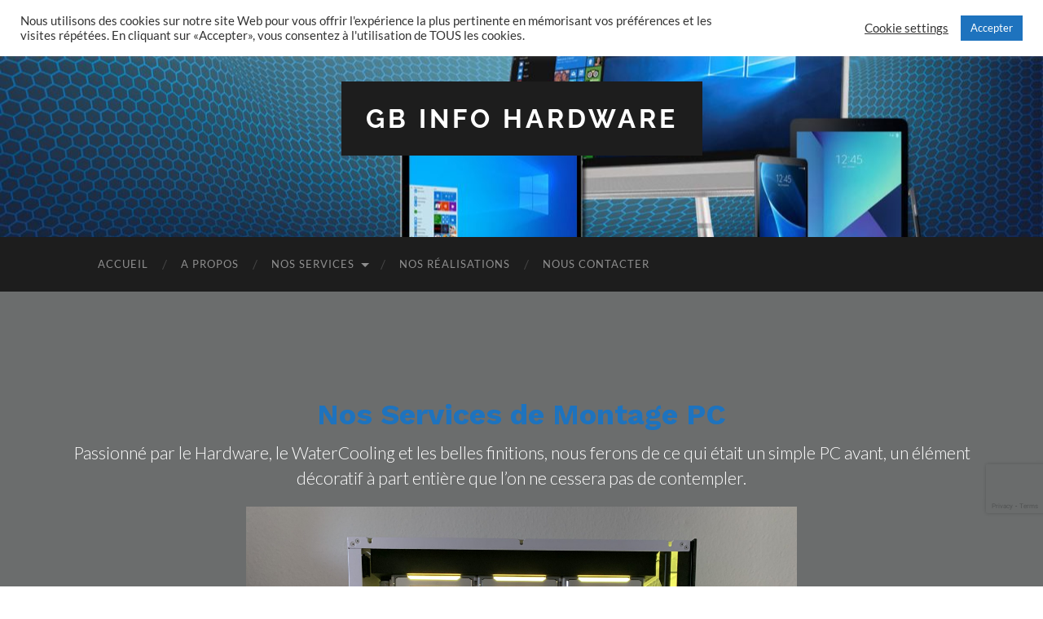

--- FILE ---
content_type: text/html; charset=UTF-8
request_url: https://gbinfohardware.fr/nos-services/montage-pc
body_size: 18842
content:
<!DOCTYPE html>

<html lang="fr-FR">

	<head>

		<meta http-equiv="content-type" content="text/html" charset="UTF-8" />
		<meta name="viewport" content="width=device-width, initial-scale=1.0" >

		<link rel="profile" href="http://gmpg.org/xfn/11">

		<meta name='robots' content='index, follow, max-image-preview:large, max-snippet:-1, max-video-preview:-1' />
	<style>img:is([sizes="auto" i], [sizes^="auto," i]) { contain-intrinsic-size: 3000px 1500px }</style>
	
	<!-- This site is optimized with the Yoast SEO plugin v26.5 - https://yoast.com/wordpress/plugins/seo/ -->
	<title>Montage &amp; Watercooling - GB INFO HARDWARE</title>
	<link rel="canonical" href="https://gbinfohardware.fr/nos-services/montage-pc" />
	<meta property="og:locale" content="fr_FR" />
	<meta property="og:type" content="article" />
	<meta property="og:title" content="Montage &amp; Watercooling - GB INFO HARDWARE" />
	<meta property="og:url" content="https://gbinfohardware.fr/nos-services/montage-pc" />
	<meta property="og:site_name" content="GB INFO HARDWARE" />
	<meta property="article:modified_time" content="2023-01-01T12:10:17+00:00" />
	<meta property="og:image" content="https://gbinfohardware.fr/wp-content/uploads/2021/12/IMG_4314-scaled.jpg" />
	<meta name="twitter:card" content="summary_large_image" />
	<meta name="twitter:label1" content="Durée de lecture estimée" />
	<meta name="twitter:data1" content="1 minute" />
	<script type="application/ld+json" class="yoast-schema-graph">{"@context":"https://schema.org","@graph":[{"@type":"WebPage","@id":"https://gbinfohardware.fr/nos-services/montage-pc","url":"https://gbinfohardware.fr/nos-services/montage-pc","name":"Montage & Watercooling - GB INFO HARDWARE","isPartOf":{"@id":"https://gbinfohardware.fr/#website"},"primaryImageOfPage":{"@id":"https://gbinfohardware.fr/nos-services/montage-pc#primaryimage"},"image":{"@id":"https://gbinfohardware.fr/nos-services/montage-pc#primaryimage"},"thumbnailUrl":"https://gbinfohardware.fr/wp-content/uploads/2021/12/IMG_4314-scaled.jpg","datePublished":"2020-06-11T08:39:45+00:00","dateModified":"2023-01-01T12:10:17+00:00","breadcrumb":{"@id":"https://gbinfohardware.fr/nos-services/montage-pc#breadcrumb"},"inLanguage":"fr-FR","potentialAction":[{"@type":"ReadAction","target":["https://gbinfohardware.fr/nos-services/montage-pc"]}]},{"@type":"ImageObject","inLanguage":"fr-FR","@id":"https://gbinfohardware.fr/nos-services/montage-pc#primaryimage","url":"https://gbinfohardware.fr/wp-content/uploads/2021/12/IMG_4314-scaled.jpg","contentUrl":"https://gbinfohardware.fr/wp-content/uploads/2021/12/IMG_4314-scaled.jpg"},{"@type":"BreadcrumbList","@id":"https://gbinfohardware.fr/nos-services/montage-pc#breadcrumb","itemListElement":[{"@type":"ListItem","position":1,"name":"Accueil","item":"https://gbinfohardware.fr/"},{"@type":"ListItem","position":2,"name":"Nos Services","item":"https://gbinfohardware.fr/nos-services"},{"@type":"ListItem","position":3,"name":"Montage &#038; Watercooling"}]},{"@type":"WebSite","@id":"https://gbinfohardware.fr/#website","url":"https://gbinfohardware.fr/","name":"GB INFO HARDWARE","description":"","potentialAction":[{"@type":"SearchAction","target":{"@type":"EntryPoint","urlTemplate":"https://gbinfohardware.fr/?s={search_term_string}"},"query-input":{"@type":"PropertyValueSpecification","valueRequired":true,"valueName":"search_term_string"}}],"inLanguage":"fr-FR"}]}</script>
	<!-- / Yoast SEO plugin. -->


<link rel='dns-prefetch' href='//stats.wp.com' />
<link rel='dns-prefetch' href='//fonts.googleapis.com' />
<link rel='preconnect' href='//i0.wp.com' />
<link rel='preconnect' href='//c0.wp.com' />
<link rel="alternate" type="application/rss+xml" title="GB INFO HARDWARE &raquo; Flux" href="https://gbinfohardware.fr/feed" />
<link rel="alternate" type="application/rss+xml" title="GB INFO HARDWARE &raquo; Flux des commentaires" href="https://gbinfohardware.fr/comments/feed" />
		<!-- This site uses the Google Analytics by MonsterInsights plugin v9.10.0 - Using Analytics tracking - https://www.monsterinsights.com/ -->
							<script src="//www.googletagmanager.com/gtag/js?id=G-7J5EJVEZZ0"  data-cfasync="false" data-wpfc-render="false" type="text/javascript" async></script>
			<script data-cfasync="false" data-wpfc-render="false" type="text/javascript">
				var mi_version = '9.10.0';
				var mi_track_user = true;
				var mi_no_track_reason = '';
								var MonsterInsightsDefaultLocations = {"page_location":"https:\/\/gbinfohardware.fr\/nos-services\/montage-pc\/"};
								if ( typeof MonsterInsightsPrivacyGuardFilter === 'function' ) {
					var MonsterInsightsLocations = (typeof MonsterInsightsExcludeQuery === 'object') ? MonsterInsightsPrivacyGuardFilter( MonsterInsightsExcludeQuery ) : MonsterInsightsPrivacyGuardFilter( MonsterInsightsDefaultLocations );
				} else {
					var MonsterInsightsLocations = (typeof MonsterInsightsExcludeQuery === 'object') ? MonsterInsightsExcludeQuery : MonsterInsightsDefaultLocations;
				}

								var disableStrs = [
										'ga-disable-G-7J5EJVEZZ0',
									];

				/* Function to detect opted out users */
				function __gtagTrackerIsOptedOut() {
					for (var index = 0; index < disableStrs.length; index++) {
						if (document.cookie.indexOf(disableStrs[index] + '=true') > -1) {
							return true;
						}
					}

					return false;
				}

				/* Disable tracking if the opt-out cookie exists. */
				if (__gtagTrackerIsOptedOut()) {
					for (var index = 0; index < disableStrs.length; index++) {
						window[disableStrs[index]] = true;
					}
				}

				/* Opt-out function */
				function __gtagTrackerOptout() {
					for (var index = 0; index < disableStrs.length; index++) {
						document.cookie = disableStrs[index] + '=true; expires=Thu, 31 Dec 2099 23:59:59 UTC; path=/';
						window[disableStrs[index]] = true;
					}
				}

				if ('undefined' === typeof gaOptout) {
					function gaOptout() {
						__gtagTrackerOptout();
					}
				}
								window.dataLayer = window.dataLayer || [];

				window.MonsterInsightsDualTracker = {
					helpers: {},
					trackers: {},
				};
				if (mi_track_user) {
					function __gtagDataLayer() {
						dataLayer.push(arguments);
					}

					function __gtagTracker(type, name, parameters) {
						if (!parameters) {
							parameters = {};
						}

						if (parameters.send_to) {
							__gtagDataLayer.apply(null, arguments);
							return;
						}

						if (type === 'event') {
														parameters.send_to = monsterinsights_frontend.v4_id;
							var hookName = name;
							if (typeof parameters['event_category'] !== 'undefined') {
								hookName = parameters['event_category'] + ':' + name;
							}

							if (typeof MonsterInsightsDualTracker.trackers[hookName] !== 'undefined') {
								MonsterInsightsDualTracker.trackers[hookName](parameters);
							} else {
								__gtagDataLayer('event', name, parameters);
							}
							
						} else {
							__gtagDataLayer.apply(null, arguments);
						}
					}

					__gtagTracker('js', new Date());
					__gtagTracker('set', {
						'developer_id.dZGIzZG': true,
											});
					if ( MonsterInsightsLocations.page_location ) {
						__gtagTracker('set', MonsterInsightsLocations);
					}
										__gtagTracker('config', 'G-7J5EJVEZZ0', {"forceSSL":"true","link_attribution":"true"} );
										window.gtag = __gtagTracker;										(function () {
						/* https://developers.google.com/analytics/devguides/collection/analyticsjs/ */
						/* ga and __gaTracker compatibility shim. */
						var noopfn = function () {
							return null;
						};
						var newtracker = function () {
							return new Tracker();
						};
						var Tracker = function () {
							return null;
						};
						var p = Tracker.prototype;
						p.get = noopfn;
						p.set = noopfn;
						p.send = function () {
							var args = Array.prototype.slice.call(arguments);
							args.unshift('send');
							__gaTracker.apply(null, args);
						};
						var __gaTracker = function () {
							var len = arguments.length;
							if (len === 0) {
								return;
							}
							var f = arguments[len - 1];
							if (typeof f !== 'object' || f === null || typeof f.hitCallback !== 'function') {
								if ('send' === arguments[0]) {
									var hitConverted, hitObject = false, action;
									if ('event' === arguments[1]) {
										if ('undefined' !== typeof arguments[3]) {
											hitObject = {
												'eventAction': arguments[3],
												'eventCategory': arguments[2],
												'eventLabel': arguments[4],
												'value': arguments[5] ? arguments[5] : 1,
											}
										}
									}
									if ('pageview' === arguments[1]) {
										if ('undefined' !== typeof arguments[2]) {
											hitObject = {
												'eventAction': 'page_view',
												'page_path': arguments[2],
											}
										}
									}
									if (typeof arguments[2] === 'object') {
										hitObject = arguments[2];
									}
									if (typeof arguments[5] === 'object') {
										Object.assign(hitObject, arguments[5]);
									}
									if ('undefined' !== typeof arguments[1].hitType) {
										hitObject = arguments[1];
										if ('pageview' === hitObject.hitType) {
											hitObject.eventAction = 'page_view';
										}
									}
									if (hitObject) {
										action = 'timing' === arguments[1].hitType ? 'timing_complete' : hitObject.eventAction;
										hitConverted = mapArgs(hitObject);
										__gtagTracker('event', action, hitConverted);
									}
								}
								return;
							}

							function mapArgs(args) {
								var arg, hit = {};
								var gaMap = {
									'eventCategory': 'event_category',
									'eventAction': 'event_action',
									'eventLabel': 'event_label',
									'eventValue': 'event_value',
									'nonInteraction': 'non_interaction',
									'timingCategory': 'event_category',
									'timingVar': 'name',
									'timingValue': 'value',
									'timingLabel': 'event_label',
									'page': 'page_path',
									'location': 'page_location',
									'title': 'page_title',
									'referrer' : 'page_referrer',
								};
								for (arg in args) {
																		if (!(!args.hasOwnProperty(arg) || !gaMap.hasOwnProperty(arg))) {
										hit[gaMap[arg]] = args[arg];
									} else {
										hit[arg] = args[arg];
									}
								}
								return hit;
							}

							try {
								f.hitCallback();
							} catch (ex) {
							}
						};
						__gaTracker.create = newtracker;
						__gaTracker.getByName = newtracker;
						__gaTracker.getAll = function () {
							return [];
						};
						__gaTracker.remove = noopfn;
						__gaTracker.loaded = true;
						window['__gaTracker'] = __gaTracker;
					})();
									} else {
										console.log("");
					(function () {
						function __gtagTracker() {
							return null;
						}

						window['__gtagTracker'] = __gtagTracker;
						window['gtag'] = __gtagTracker;
					})();
									}
			</script>
							<!-- / Google Analytics by MonsterInsights -->
		<script type="text/javascript">
/* <![CDATA[ */
window._wpemojiSettings = {"baseUrl":"https:\/\/s.w.org\/images\/core\/emoji\/16.0.1\/72x72\/","ext":".png","svgUrl":"https:\/\/s.w.org\/images\/core\/emoji\/16.0.1\/svg\/","svgExt":".svg","source":{"concatemoji":"https:\/\/gbinfohardware.fr\/wp-includes\/js\/wp-emoji-release.min.js?ver=6.8.3"}};
/*! This file is auto-generated */
!function(s,n){var o,i,e;function c(e){try{var t={supportTests:e,timestamp:(new Date).valueOf()};sessionStorage.setItem(o,JSON.stringify(t))}catch(e){}}function p(e,t,n){e.clearRect(0,0,e.canvas.width,e.canvas.height),e.fillText(t,0,0);var t=new Uint32Array(e.getImageData(0,0,e.canvas.width,e.canvas.height).data),a=(e.clearRect(0,0,e.canvas.width,e.canvas.height),e.fillText(n,0,0),new Uint32Array(e.getImageData(0,0,e.canvas.width,e.canvas.height).data));return t.every(function(e,t){return e===a[t]})}function u(e,t){e.clearRect(0,0,e.canvas.width,e.canvas.height),e.fillText(t,0,0);for(var n=e.getImageData(16,16,1,1),a=0;a<n.data.length;a++)if(0!==n.data[a])return!1;return!0}function f(e,t,n,a){switch(t){case"flag":return n(e,"\ud83c\udff3\ufe0f\u200d\u26a7\ufe0f","\ud83c\udff3\ufe0f\u200b\u26a7\ufe0f")?!1:!n(e,"\ud83c\udde8\ud83c\uddf6","\ud83c\udde8\u200b\ud83c\uddf6")&&!n(e,"\ud83c\udff4\udb40\udc67\udb40\udc62\udb40\udc65\udb40\udc6e\udb40\udc67\udb40\udc7f","\ud83c\udff4\u200b\udb40\udc67\u200b\udb40\udc62\u200b\udb40\udc65\u200b\udb40\udc6e\u200b\udb40\udc67\u200b\udb40\udc7f");case"emoji":return!a(e,"\ud83e\udedf")}return!1}function g(e,t,n,a){var r="undefined"!=typeof WorkerGlobalScope&&self instanceof WorkerGlobalScope?new OffscreenCanvas(300,150):s.createElement("canvas"),o=r.getContext("2d",{willReadFrequently:!0}),i=(o.textBaseline="top",o.font="600 32px Arial",{});return e.forEach(function(e){i[e]=t(o,e,n,a)}),i}function t(e){var t=s.createElement("script");t.src=e,t.defer=!0,s.head.appendChild(t)}"undefined"!=typeof Promise&&(o="wpEmojiSettingsSupports",i=["flag","emoji"],n.supports={everything:!0,everythingExceptFlag:!0},e=new Promise(function(e){s.addEventListener("DOMContentLoaded",e,{once:!0})}),new Promise(function(t){var n=function(){try{var e=JSON.parse(sessionStorage.getItem(o));if("object"==typeof e&&"number"==typeof e.timestamp&&(new Date).valueOf()<e.timestamp+604800&&"object"==typeof e.supportTests)return e.supportTests}catch(e){}return null}();if(!n){if("undefined"!=typeof Worker&&"undefined"!=typeof OffscreenCanvas&&"undefined"!=typeof URL&&URL.createObjectURL&&"undefined"!=typeof Blob)try{var e="postMessage("+g.toString()+"("+[JSON.stringify(i),f.toString(),p.toString(),u.toString()].join(",")+"));",a=new Blob([e],{type:"text/javascript"}),r=new Worker(URL.createObjectURL(a),{name:"wpTestEmojiSupports"});return void(r.onmessage=function(e){c(n=e.data),r.terminate(),t(n)})}catch(e){}c(n=g(i,f,p,u))}t(n)}).then(function(e){for(var t in e)n.supports[t]=e[t],n.supports.everything=n.supports.everything&&n.supports[t],"flag"!==t&&(n.supports.everythingExceptFlag=n.supports.everythingExceptFlag&&n.supports[t]);n.supports.everythingExceptFlag=n.supports.everythingExceptFlag&&!n.supports.flag,n.DOMReady=!1,n.readyCallback=function(){n.DOMReady=!0}}).then(function(){return e}).then(function(){var e;n.supports.everything||(n.readyCallback(),(e=n.source||{}).concatemoji?t(e.concatemoji):e.wpemoji&&e.twemoji&&(t(e.twemoji),t(e.wpemoji)))}))}((window,document),window._wpemojiSettings);
/* ]]> */
</script>
<style id='wp-emoji-styles-inline-css' type='text/css'>

	img.wp-smiley, img.emoji {
		display: inline !important;
		border: none !important;
		box-shadow: none !important;
		height: 1em !important;
		width: 1em !important;
		margin: 0 0.07em !important;
		vertical-align: -0.1em !important;
		background: none !important;
		padding: 0 !important;
	}
</style>
<link rel='stylesheet' id='wp-block-library-css' href='https://c0.wp.com/c/6.8.3/wp-includes/css/dist/block-library/style.min.css' type='text/css' media='all' />
<style id='classic-theme-styles-inline-css' type='text/css'>
/*! This file is auto-generated */
.wp-block-button__link{color:#fff;background-color:#32373c;border-radius:9999px;box-shadow:none;text-decoration:none;padding:calc(.667em + 2px) calc(1.333em + 2px);font-size:1.125em}.wp-block-file__button{background:#32373c;color:#fff;text-decoration:none}
</style>
<link rel='stylesheet' id='magnific-popup-css' href='https://gbinfohardware.fr/wp-content/plugins/gutentor/assets/library/magnific-popup/magnific-popup.min.css?ver=1.8.0' type='text/css' media='all' />
<link rel='stylesheet' id='slick-css' href='https://gbinfohardware.fr/wp-content/plugins/gutentor/assets/library/slick/slick.min.css?ver=1.8.1' type='text/css' media='all' />
<link rel='stylesheet' id='mediaelement-css' href='https://c0.wp.com/c/6.8.3/wp-includes/js/mediaelement/mediaelementplayer-legacy.min.css' type='text/css' media='all' />
<link rel='stylesheet' id='wp-mediaelement-css' href='https://c0.wp.com/c/6.8.3/wp-includes/js/mediaelement/wp-mediaelement.min.css' type='text/css' media='all' />
<style id='jetpack-sharing-buttons-style-inline-css' type='text/css'>
.jetpack-sharing-buttons__services-list{display:flex;flex-direction:row;flex-wrap:wrap;gap:0;list-style-type:none;margin:5px;padding:0}.jetpack-sharing-buttons__services-list.has-small-icon-size{font-size:12px}.jetpack-sharing-buttons__services-list.has-normal-icon-size{font-size:16px}.jetpack-sharing-buttons__services-list.has-large-icon-size{font-size:24px}.jetpack-sharing-buttons__services-list.has-huge-icon-size{font-size:36px}@media print{.jetpack-sharing-buttons__services-list{display:none!important}}.editor-styles-wrapper .wp-block-jetpack-sharing-buttons{gap:0;padding-inline-start:0}ul.jetpack-sharing-buttons__services-list.has-background{padding:1.25em 2.375em}
</style>
<link rel='stylesheet' id='fontawesome-css' href='https://gbinfohardware.fr/wp-content/plugins/gutentor/assets/library/font-awesome-4.7.0/css/font-awesome.min.css?ver=4' type='text/css' media='all' />
<link rel='stylesheet' id='wpness-grid-css' href='https://gbinfohardware.fr/wp-content/plugins/gutentor/assets/library/wpness-grid/wpness-grid.css?ver=1.0.0' type='text/css' media='all' />
<link rel='stylesheet' id='animate-css' href='https://gbinfohardware.fr/wp-content/plugins/gutentor/assets/library/animatecss/animate.min.css?ver=3.7.2' type='text/css' media='all' />
<link rel='stylesheet' id='wp-components-css' href='https://c0.wp.com/c/6.8.3/wp-includes/css/dist/components/style.min.css' type='text/css' media='all' />
<link rel='stylesheet' id='wp-preferences-css' href='https://c0.wp.com/c/6.8.3/wp-includes/css/dist/preferences/style.min.css' type='text/css' media='all' />
<link rel='stylesheet' id='wp-block-editor-css' href='https://c0.wp.com/c/6.8.3/wp-includes/css/dist/block-editor/style.min.css' type='text/css' media='all' />
<link rel='stylesheet' id='wp-reusable-blocks-css' href='https://c0.wp.com/c/6.8.3/wp-includes/css/dist/reusable-blocks/style.min.css' type='text/css' media='all' />
<link rel='stylesheet' id='wp-patterns-css' href='https://c0.wp.com/c/6.8.3/wp-includes/css/dist/patterns/style.min.css' type='text/css' media='all' />
<link rel='stylesheet' id='wp-editor-css' href='https://c0.wp.com/c/6.8.3/wp-includes/css/dist/editor/style.min.css' type='text/css' media='all' />
<link rel='stylesheet' id='gutentor-css' href='https://gbinfohardware.fr/wp-content/plugins/gutentor/dist/blocks.style.build.css?ver=3.5.3' type='text/css' media='all' />
<style id='global-styles-inline-css' type='text/css'>
:root{--wp--preset--aspect-ratio--square: 1;--wp--preset--aspect-ratio--4-3: 4/3;--wp--preset--aspect-ratio--3-4: 3/4;--wp--preset--aspect-ratio--3-2: 3/2;--wp--preset--aspect-ratio--2-3: 2/3;--wp--preset--aspect-ratio--16-9: 16/9;--wp--preset--aspect-ratio--9-16: 9/16;--wp--preset--color--black: #000000;--wp--preset--color--cyan-bluish-gray: #abb8c3;--wp--preset--color--white: #fff;--wp--preset--color--pale-pink: #f78da7;--wp--preset--color--vivid-red: #cf2e2e;--wp--preset--color--luminous-vivid-orange: #ff6900;--wp--preset--color--luminous-vivid-amber: #fcb900;--wp--preset--color--light-green-cyan: #7bdcb5;--wp--preset--color--vivid-green-cyan: #00d084;--wp--preset--color--pale-cyan-blue: #8ed1fc;--wp--preset--color--vivid-cyan-blue: #0693e3;--wp--preset--color--vivid-purple: #9b51e0;--wp--preset--color--accent: #1e73be;--wp--preset--color--dark-gray: #444;--wp--preset--color--medium-gray: #666;--wp--preset--color--light-gray: #888;--wp--preset--gradient--vivid-cyan-blue-to-vivid-purple: linear-gradient(135deg,rgba(6,147,227,1) 0%,rgb(155,81,224) 100%);--wp--preset--gradient--light-green-cyan-to-vivid-green-cyan: linear-gradient(135deg,rgb(122,220,180) 0%,rgb(0,208,130) 100%);--wp--preset--gradient--luminous-vivid-amber-to-luminous-vivid-orange: linear-gradient(135deg,rgba(252,185,0,1) 0%,rgba(255,105,0,1) 100%);--wp--preset--gradient--luminous-vivid-orange-to-vivid-red: linear-gradient(135deg,rgba(255,105,0,1) 0%,rgb(207,46,46) 100%);--wp--preset--gradient--very-light-gray-to-cyan-bluish-gray: linear-gradient(135deg,rgb(238,238,238) 0%,rgb(169,184,195) 100%);--wp--preset--gradient--cool-to-warm-spectrum: linear-gradient(135deg,rgb(74,234,220) 0%,rgb(151,120,209) 20%,rgb(207,42,186) 40%,rgb(238,44,130) 60%,rgb(251,105,98) 80%,rgb(254,248,76) 100%);--wp--preset--gradient--blush-light-purple: linear-gradient(135deg,rgb(255,206,236) 0%,rgb(152,150,240) 100%);--wp--preset--gradient--blush-bordeaux: linear-gradient(135deg,rgb(254,205,165) 0%,rgb(254,45,45) 50%,rgb(107,0,62) 100%);--wp--preset--gradient--luminous-dusk: linear-gradient(135deg,rgb(255,203,112) 0%,rgb(199,81,192) 50%,rgb(65,88,208) 100%);--wp--preset--gradient--pale-ocean: linear-gradient(135deg,rgb(255,245,203) 0%,rgb(182,227,212) 50%,rgb(51,167,181) 100%);--wp--preset--gradient--electric-grass: linear-gradient(135deg,rgb(202,248,128) 0%,rgb(113,206,126) 100%);--wp--preset--gradient--midnight: linear-gradient(135deg,rgb(2,3,129) 0%,rgb(40,116,252) 100%);--wp--preset--font-size--small: 16px;--wp--preset--font-size--medium: 20px;--wp--preset--font-size--large: 24px;--wp--preset--font-size--x-large: 42px;--wp--preset--font-size--regular: 19px;--wp--preset--font-size--larger: 32px;--wp--preset--spacing--20: 0.44rem;--wp--preset--spacing--30: 0.67rem;--wp--preset--spacing--40: 1rem;--wp--preset--spacing--50: 1.5rem;--wp--preset--spacing--60: 2.25rem;--wp--preset--spacing--70: 3.38rem;--wp--preset--spacing--80: 5.06rem;--wp--preset--shadow--natural: 6px 6px 9px rgba(0, 0, 0, 0.2);--wp--preset--shadow--deep: 12px 12px 50px rgba(0, 0, 0, 0.4);--wp--preset--shadow--sharp: 6px 6px 0px rgba(0, 0, 0, 0.2);--wp--preset--shadow--outlined: 6px 6px 0px -3px rgba(255, 255, 255, 1), 6px 6px rgba(0, 0, 0, 1);--wp--preset--shadow--crisp: 6px 6px 0px rgba(0, 0, 0, 1);}:where(.is-layout-flex){gap: 0.5em;}:where(.is-layout-grid){gap: 0.5em;}body .is-layout-flex{display: flex;}.is-layout-flex{flex-wrap: wrap;align-items: center;}.is-layout-flex > :is(*, div){margin: 0;}body .is-layout-grid{display: grid;}.is-layout-grid > :is(*, div){margin: 0;}:where(.wp-block-columns.is-layout-flex){gap: 2em;}:where(.wp-block-columns.is-layout-grid){gap: 2em;}:where(.wp-block-post-template.is-layout-flex){gap: 1.25em;}:where(.wp-block-post-template.is-layout-grid){gap: 1.25em;}.has-black-color{color: var(--wp--preset--color--black) !important;}.has-cyan-bluish-gray-color{color: var(--wp--preset--color--cyan-bluish-gray) !important;}.has-white-color{color: var(--wp--preset--color--white) !important;}.has-pale-pink-color{color: var(--wp--preset--color--pale-pink) !important;}.has-vivid-red-color{color: var(--wp--preset--color--vivid-red) !important;}.has-luminous-vivid-orange-color{color: var(--wp--preset--color--luminous-vivid-orange) !important;}.has-luminous-vivid-amber-color{color: var(--wp--preset--color--luminous-vivid-amber) !important;}.has-light-green-cyan-color{color: var(--wp--preset--color--light-green-cyan) !important;}.has-vivid-green-cyan-color{color: var(--wp--preset--color--vivid-green-cyan) !important;}.has-pale-cyan-blue-color{color: var(--wp--preset--color--pale-cyan-blue) !important;}.has-vivid-cyan-blue-color{color: var(--wp--preset--color--vivid-cyan-blue) !important;}.has-vivid-purple-color{color: var(--wp--preset--color--vivid-purple) !important;}.has-black-background-color{background-color: var(--wp--preset--color--black) !important;}.has-cyan-bluish-gray-background-color{background-color: var(--wp--preset--color--cyan-bluish-gray) !important;}.has-white-background-color{background-color: var(--wp--preset--color--white) !important;}.has-pale-pink-background-color{background-color: var(--wp--preset--color--pale-pink) !important;}.has-vivid-red-background-color{background-color: var(--wp--preset--color--vivid-red) !important;}.has-luminous-vivid-orange-background-color{background-color: var(--wp--preset--color--luminous-vivid-orange) !important;}.has-luminous-vivid-amber-background-color{background-color: var(--wp--preset--color--luminous-vivid-amber) !important;}.has-light-green-cyan-background-color{background-color: var(--wp--preset--color--light-green-cyan) !important;}.has-vivid-green-cyan-background-color{background-color: var(--wp--preset--color--vivid-green-cyan) !important;}.has-pale-cyan-blue-background-color{background-color: var(--wp--preset--color--pale-cyan-blue) !important;}.has-vivid-cyan-blue-background-color{background-color: var(--wp--preset--color--vivid-cyan-blue) !important;}.has-vivid-purple-background-color{background-color: var(--wp--preset--color--vivid-purple) !important;}.has-black-border-color{border-color: var(--wp--preset--color--black) !important;}.has-cyan-bluish-gray-border-color{border-color: var(--wp--preset--color--cyan-bluish-gray) !important;}.has-white-border-color{border-color: var(--wp--preset--color--white) !important;}.has-pale-pink-border-color{border-color: var(--wp--preset--color--pale-pink) !important;}.has-vivid-red-border-color{border-color: var(--wp--preset--color--vivid-red) !important;}.has-luminous-vivid-orange-border-color{border-color: var(--wp--preset--color--luminous-vivid-orange) !important;}.has-luminous-vivid-amber-border-color{border-color: var(--wp--preset--color--luminous-vivid-amber) !important;}.has-light-green-cyan-border-color{border-color: var(--wp--preset--color--light-green-cyan) !important;}.has-vivid-green-cyan-border-color{border-color: var(--wp--preset--color--vivid-green-cyan) !important;}.has-pale-cyan-blue-border-color{border-color: var(--wp--preset--color--pale-cyan-blue) !important;}.has-vivid-cyan-blue-border-color{border-color: var(--wp--preset--color--vivid-cyan-blue) !important;}.has-vivid-purple-border-color{border-color: var(--wp--preset--color--vivid-purple) !important;}.has-vivid-cyan-blue-to-vivid-purple-gradient-background{background: var(--wp--preset--gradient--vivid-cyan-blue-to-vivid-purple) !important;}.has-light-green-cyan-to-vivid-green-cyan-gradient-background{background: var(--wp--preset--gradient--light-green-cyan-to-vivid-green-cyan) !important;}.has-luminous-vivid-amber-to-luminous-vivid-orange-gradient-background{background: var(--wp--preset--gradient--luminous-vivid-amber-to-luminous-vivid-orange) !important;}.has-luminous-vivid-orange-to-vivid-red-gradient-background{background: var(--wp--preset--gradient--luminous-vivid-orange-to-vivid-red) !important;}.has-very-light-gray-to-cyan-bluish-gray-gradient-background{background: var(--wp--preset--gradient--very-light-gray-to-cyan-bluish-gray) !important;}.has-cool-to-warm-spectrum-gradient-background{background: var(--wp--preset--gradient--cool-to-warm-spectrum) !important;}.has-blush-light-purple-gradient-background{background: var(--wp--preset--gradient--blush-light-purple) !important;}.has-blush-bordeaux-gradient-background{background: var(--wp--preset--gradient--blush-bordeaux) !important;}.has-luminous-dusk-gradient-background{background: var(--wp--preset--gradient--luminous-dusk) !important;}.has-pale-ocean-gradient-background{background: var(--wp--preset--gradient--pale-ocean) !important;}.has-electric-grass-gradient-background{background: var(--wp--preset--gradient--electric-grass) !important;}.has-midnight-gradient-background{background: var(--wp--preset--gradient--midnight) !important;}.has-small-font-size{font-size: var(--wp--preset--font-size--small) !important;}.has-medium-font-size{font-size: var(--wp--preset--font-size--medium) !important;}.has-large-font-size{font-size: var(--wp--preset--font-size--large) !important;}.has-x-large-font-size{font-size: var(--wp--preset--font-size--x-large) !important;}
:where(.wp-block-post-template.is-layout-flex){gap: 1.25em;}:where(.wp-block-post-template.is-layout-grid){gap: 1.25em;}
:where(.wp-block-columns.is-layout-flex){gap: 2em;}:where(.wp-block-columns.is-layout-grid){gap: 2em;}
:root :where(.wp-block-pullquote){font-size: 1.5em;line-height: 1.6;}
</style>
<link rel='stylesheet' id='dnd-upload-cf7-css' href='https://gbinfohardware.fr/wp-content/plugins/drag-and-drop-multiple-file-upload-contact-form-7/assets/css/dnd-upload-cf7.css?ver=1.3.9.2' type='text/css' media='all' />
<link rel='stylesheet' id='contact-form-7-css' href='https://gbinfohardware.fr/wp-content/plugins/contact-form-7/includes/css/styles.css?ver=6.1.4' type='text/css' media='all' />
<link rel='stylesheet' id='cookie-law-info-css' href='https://gbinfohardware.fr/wp-content/plugins/cookie-law-info/legacy/public/css/cookie-law-info-public.css?ver=3.3.8' type='text/css' media='all' />
<link rel='stylesheet' id='cookie-law-info-gdpr-css' href='https://gbinfohardware.fr/wp-content/plugins/cookie-law-info/legacy/public/css/cookie-law-info-gdpr.css?ver=3.3.8' type='text/css' media='all' />
<link rel='stylesheet' id='jquery-lazyloadxt-spinner-css-css' href='//gbinfohardware.fr/wp-content/plugins/a3-lazy-load/assets/css/jquery.lazyloadxt.spinner.css?ver=6.8.3' type='text/css' media='all' />
<link rel='stylesheet' id='gutentor-google-fonts-css' href='//fonts.googleapis.com/css?family=Work+Sans%3A500%2C700%2C600%2C800%2Cregular%7CLato%3A300%2Cregular&#038;ver=6.8.3' type='text/css' media='all' />
<link rel='stylesheet' id='hemingway_googleFonts-css' href='https://gbinfohardware.fr/wp-content/themes/hemingway/assets/css/fonts.css' type='text/css' media='all' />
<link rel='stylesheet' id='hemingway_style-css' href='https://gbinfohardware.fr/wp-content/themes/hemingway/style.css?ver=2.3.2' type='text/css' media='all' />
<script type="text/javascript" src="https://gbinfohardware.fr/wp-content/plugins/google-analytics-for-wordpress/assets/js/frontend-gtag.min.js?ver=9.10.0" id="monsterinsights-frontend-script-js" async="async" data-wp-strategy="async"></script>
<script data-cfasync="false" data-wpfc-render="false" type="text/javascript" id='monsterinsights-frontend-script-js-extra'>/* <![CDATA[ */
var monsterinsights_frontend = {"js_events_tracking":"true","download_extensions":"doc,pdf,ppt,zip,xls,docx,pptx,xlsx","inbound_paths":"[{\"path\":\"\\\/go\\\/\",\"label\":\"affiliate\"},{\"path\":\"\\\/recommend\\\/\",\"label\":\"affiliate\"}]","home_url":"https:\/\/gbinfohardware.fr","hash_tracking":"false","v4_id":"G-7J5EJVEZZ0"};/* ]]> */
</script>
<script type="text/javascript" src="https://c0.wp.com/c/6.8.3/wp-includes/js/jquery/jquery.min.js" id="jquery-core-js"></script>
<script type="text/javascript" src="https://c0.wp.com/c/6.8.3/wp-includes/js/jquery/jquery-migrate.min.js" id="jquery-migrate-js"></script>
<script type="text/javascript" id="cookie-law-info-js-extra">
/* <![CDATA[ */
var Cli_Data = {"nn_cookie_ids":[],"cookielist":[],"non_necessary_cookies":[],"ccpaEnabled":"","ccpaRegionBased":"","ccpaBarEnabled":"","strictlyEnabled":["necessary","obligatoire"],"ccpaType":"gdpr","js_blocking":"1","custom_integration":"","triggerDomRefresh":"","secure_cookies":""};
var cli_cookiebar_settings = {"animate_speed_hide":"500","animate_speed_show":"500","background":"#FFF","border":"#b1a6a6c2","border_on":"","button_1_button_colour":"#1e73be","button_1_button_hover":"#185c98","button_1_link_colour":"#fff","button_1_as_button":"1","button_1_new_win":"","button_2_button_colour":"#333","button_2_button_hover":"#292929","button_2_link_colour":"#444","button_2_as_button":"","button_2_hidebar":"","button_3_button_colour":"#3566bb","button_3_button_hover":"#2a5296","button_3_link_colour":"#fff","button_3_as_button":"1","button_3_new_win":"","button_4_button_colour":"#000","button_4_button_hover":"#000000","button_4_link_colour":"#333333","button_4_as_button":"","button_7_button_colour":"#61a229","button_7_button_hover":"#4e8221","button_7_link_colour":"#fff","button_7_as_button":"1","button_7_new_win":"","font_family":"inherit","header_fix":"1","notify_animate_hide":"1","notify_animate_show":"","notify_div_id":"#cookie-law-info-bar","notify_position_horizontal":"right","notify_position_vertical":"top","scroll_close":"","scroll_close_reload":"","accept_close_reload":"","reject_close_reload":"","showagain_tab":"","showagain_background":"#fff","showagain_border":"#000","showagain_div_id":"#cookie-law-info-again","showagain_x_position":"100px","text":"#333333","show_once_yn":"","show_once":"10000","logging_on":"","as_popup":"","popup_overlay":"1","bar_heading_text":"","cookie_bar_as":"banner","popup_showagain_position":"bottom-right","widget_position":"left"};
var log_object = {"ajax_url":"https:\/\/gbinfohardware.fr\/wp-admin\/admin-ajax.php"};
/* ]]> */
</script>
<script type="text/javascript" src="https://gbinfohardware.fr/wp-content/plugins/cookie-law-info/legacy/public/js/cookie-law-info-public.js?ver=3.3.8" id="cookie-law-info-js"></script>
<link rel="https://api.w.org/" href="https://gbinfohardware.fr/wp-json/" /><link rel="alternate" title="JSON" type="application/json" href="https://gbinfohardware.fr/wp-json/wp/v2/pages/39" /><link rel="EditURI" type="application/rsd+xml" title="RSD" href="https://gbinfohardware.fr/xmlrpc.php?rsd" />
<meta name="generator" content="WordPress 6.8.3" />
<link rel='shortlink' href='https://gbinfohardware.fr/?p=39' />
<link rel="alternate" title="oEmbed (JSON)" type="application/json+oembed" href="https://gbinfohardware.fr/wp-json/oembed/1.0/embed?url=https%3A%2F%2Fgbinfohardware.fr%2Fnos-services%2Fmontage-pc" />
<link rel="alternate" title="oEmbed (XML)" type="text/xml+oembed" href="https://gbinfohardware.fr/wp-json/oembed/1.0/embed?url=https%3A%2F%2Fgbinfohardware.fr%2Fnos-services%2Fmontage-pc&#038;format=xml" />
	<style>img#wpstats{display:none}</style>
		<style type="text/css"><!-- Customizer CSS -->::selection { background-color: #1e73be; }.featured-media .sticky-post { background-color: #1e73be; }fieldset legend { background-color: #1e73be; }:root .has-accent-background-color { background-color: #1e73be; }button:hover { background-color: #1e73be; }.button:hover { background-color: #1e73be; }.faux-button:hover { background-color: #1e73be; }a.more-link:hover { background-color: #1e73be; }.wp-block-button__link:hover { background-color: #1e73be; }.is-style-outline .wp-block-button__link.has-accent-color:hover { background-color: #1e73be; }.wp-block-file__button:hover { background-color: #1e73be; }input[type="button"]:hover { background-color: #1e73be; }input[type="reset"]:hover { background-color: #1e73be; }input[type="submit"]:hover { background-color: #1e73be; }.post-tags a:hover { background-color: #1e73be; }.content #respond input[type="submit"]:hover { background-color: #1e73be; }.search-form .search-submit { background-color: #1e73be; }.sidebar .tagcloud a:hover { background-color: #1e73be; }.footer .tagcloud a:hover { background-color: #1e73be; }.is-style-outline .wp-block-button__link.has-accent-color:hover { border-color: #1e73be; }.post-tags a:hover:after { border-right-color: #1e73be; }a { color: #1e73be; }.blog-title a:hover { color: #1e73be; }.blog-menu a:hover { color: #1e73be; }.post-title a:hover { color: #1e73be; }.post-meta a:hover { color: #1e73be; }.blog .format-quote blockquote cite a:hover { color: #1e73be; }:root .has-accent-color { color: #1e73be; }.post-categories a { color: #1e73be; }.post-categories a:hover { color: #1e73be; }.post-nav a:hover { color: #1e73be; }.archive-nav a:hover { color: #1e73be; }.comment-meta-content cite a:hover { color: #1e73be; }.comment-meta-content p a:hover { color: #1e73be; }.comment-actions a:hover { color: #1e73be; }#cancel-comment-reply-link { color: #1e73be; }#cancel-comment-reply-link:hover { color: #1e73be; }.widget-title a { color: #1e73be; }.widget-title a:hover { color: #1e73be; }.widget_text a { color: #1e73be; }.widget_text a:hover { color: #1e73be; }.widget_rss a { color: #1e73be; }.widget_rss a:hover { color: #1e73be; }.widget_archive a { color: #1e73be; }.widget_archive a:hover { color: #1e73be; }.widget_meta a { color: #1e73be; }.widget_meta a:hover { color: #1e73be; }.widget_recent_comments a { color: #1e73be; }.widget_recent_comments a:hover { color: #1e73be; }.widget_pages a { color: #1e73be; }.widget_pages a:hover { color: #1e73be; }.widget_links a { color: #1e73be; }.widget_links a:hover { color: #1e73be; }.widget_recent_entries a { color: #1e73be; }.widget_recent_entries a:hover { color: #1e73be; }.widget_categories a { color: #1e73be; }.widget_categories a:hover { color: #1e73be; }#wp-calendar a { color: #1e73be; }#wp-calendar a:hover { color: #1e73be; }#wp-calendar tfoot a:hover { color: #1e73be; }.wp-calendar-nav a:hover { color: #1e73be; }.widgetmore a { color: #1e73be; }.widgetmore a:hover { color: #1e73be; }</style><!-- /Customizer CSS --><style type="text/css">.recentcomments a{display:inline !important;padding:0 !important;margin:0 !important;}</style><link rel="icon" href="https://i0.wp.com/gbinfohardware.fr/wp-content/uploads/2020/07/cropped-logo.png?fit=32%2C32&#038;ssl=1" sizes="32x32" />
<link rel="icon" href="https://i0.wp.com/gbinfohardware.fr/wp-content/uploads/2020/07/cropped-logo.png?fit=192%2C192&#038;ssl=1" sizes="192x192" />
<link rel="apple-touch-icon" href="https://i0.wp.com/gbinfohardware.fr/wp-content/uploads/2020/07/cropped-logo.png?fit=180%2C180&#038;ssl=1" />
<meta name="msapplication-TileImage" content="https://i0.wp.com/gbinfohardware.fr/wp-content/uploads/2020/07/cropped-logo.png?fit=270%2C270&#038;ssl=1" />
<!-- Gutentor Dynamic CSS -->
<style type="text/css" id='gutentor-dynamic-css'>
#section-4cc8cd70-83e1-45c4-b535-8f1eb941ceb6 .gutentor-single-item .gutentor-single-item-title,#section-4cc8cd70-83e1-45c4-b535-8f1eb941ceb6 .gutentor-single-item .gutentor-single-item-title a{color:#1e73be;font-family:'Work Sans',sans-serif;font-size:24px;font-weight:700}@media only screen and (min-width:992px){#section-4cc8cd70-83e1-45c4-b535-8f1eb941ceb6 .gutentor-single-item .gutentor-single-item-title,#section-4cc8cd70-83e1-45c4-b535-8f1eb941ceb6 .gutentor-single-item .gutentor-single-item-title a{font-size:36px;margin:80px 0 0 0}}#section-4cc8cd70-83e1-45c4-b535-8f1eb941ceb6{background-image:url(https://gbinfoservices.fr/wp-content/uploads/2020/05/MontagePCback2-scaled.jpg );background-size:cover;background-position:center;background-repeat:no-repeat;background-attachment:fixed;padding:40px 0 40px 0}#section-4cc8cd70-83e1-45c4-b535-8f1eb941ceb6.has-gutentor-overlay:after{background-color:rgba(79,81,81,0.84)}@media only screen and (min-width:768px){#section-4cc8cd70-83e1-45c4-b535-8f1eb941ceb6{padding:50px 0 80px 0}}@media only screen and (min-width:992px){#section-4cc8cd70-83e1-45c4-b535-8f1eb941ceb6{padding:50px 0 100px 0}#section-4cc8cd70-83e1-45c4-b535-8f1eb941ceb6 .gutentor-block-shape-bottom svg{height:200px}#section-4cc8cd70-83e1-45c4-b535-8f1eb941ceb6 .gutentor-block-shape-bottom svg{width:100%}}#section-4cc8cd70-83e1-45c4-b535-8f1eb941ceb6 .gutentor-single-item .gutentor-single-item-desc{color:#ffffff;font-family:'Lato',sans-serif;font-size:18px;font-weight:300;line-height:1.5}@media only screen and (min-width:992px){#section-4cc8cd70-83e1-45c4-b535-8f1eb941ceb6 .gutentor-single-item .gutentor-single-item-desc{font-size:21px;margin:10px 0 20px 0}}#section-6cb8c1b5-8751-4be0-9319-28e5f46554fd .gutentor-section-title .gutentor-title{color:#1e73be}#section-6cb8c1b5-8751-4be0-9319-28e5f46554fd .gutentor-grid-item-wrap{margin:60px 0 0 0}#section-6cb8c1b5-8751-4be0-9319-28e5f46554fd .gutentor-single-item .gutentor-single-item-title,#section-6cb8c1b5-8751-4be0-9319-28e5f46554fd .gutentor-single-item .gutentor-single-item-title a{color:#091e42;font-family:'Work Sans',sans-serif;font-size:18px;font-weight:600}@media only screen and (min-width:768px){#section-6cb8c1b5-8751-4be0-9319-28e5f46554fd .gutentor-single-item .gutentor-single-item-title,#section-6cb8c1b5-8751-4be0-9319-28e5f46554fd .gutentor-single-item .gutentor-single-item-title a{font-size:20px}}#section-6cb8c1b5-8751-4be0-9319-28e5f46554fd .gutentor-single-item .pricing-price{color:#183fe7;font-family:'Work Sans',sans-serif;font-size:50px;font-weight:800}@media only screen and (min-width:992px){#section-6cb8c1b5-8751-4be0-9319-28e5f46554fd .gutentor-single-item .pricing-price{font-size:66px}}#section-6cb8c1b5-8751-4be0-9319-28e5f46554fd{background-color:#f1f8fa;padding:40px 0 40px 0}@media only screen and (min-width:768px){#section-6cb8c1b5-8751-4be0-9319-28e5f46554fd{padding:80px 0 80px 0}}@media only screen and (min-width:992px){#section-6cb8c1b5-8751-4be0-9319-28e5f46554fd{padding:100px 0 100px 0}}#section-6cb8c1b5-8751-4be0-9319-28e5f46554fd .gutentor-single-item{border-top-left-radius:8px;border-top-right-radius:8px;border-bottom-right-radius:8px;border-bottom-left-radius:8px;box-shadow:0 0 20px 2px rgba(0,0,0,0.17)}@media only screen and (min-width:992px){#section-6cb8c1b5-8751-4be0-9319-28e5f46554fd .gutentor-single-item{padding:30px 30px 30px 30px}}#section-6cb8c1b5-8751-4be0-9319-28e5f46554fd .gutentor-single-item .gutentor-single-item-desc{color:#838b9e;font-family:'Lato',sans-serif;font-size:16px;font-weight:400;line-height:1.5}#section-6cb8c1b5-8751-4be0-9319-28e5f46554fd .gutentor-single-item .gutentor-single-item-price-symbol{color:#183fe7;font-family:'Work Sans',sans-serif;font-weight:400}@media only screen and (min-width:992px){#section-6cb8c1b5-8751-4be0-9319-28e5f46554fd .gutentor-single-item .gutentor-single-item-price-symbol{font-size:19px}#section-6cb8c1b5-8751-4be0-9319-28e5f46554fd .gutentor-single-item .gutentor-single-item-price{font-size:66px}}
</style>		<style type="text/css" id="wp-custom-css">
			.footer.section { padding: 2.5% 0; }
.credits-right span:first-child { display: non; }
		</style>
		
	</head>
	
	<body class="wp-singular page-template page-template-template-gutentor-full-width page-template-template-gutentor-full-width-php page page-id-39 page-child parent-pageid-29 wp-theme-hemingway gutentor-active template-gutentor-full-width">

		
		<a class="skip-link button" href="#site-content">Skip to the content</a>
	
		<div class="big-wrapper">
	
			<div class="header-cover section bg-dark-light no-padding">

						
				<div class="header section" style="background-image: url( https://gbinfohardware.fr/wp-content/uploads/2020/06/cropped-Fond1.jpg );">
							
					<div class="header-inner section-inner">
					
											
							<div class="blog-info">
							
																	<div class="blog-title">
										<a href="https://gbinfohardware.fr" rel="home">GB INFO HARDWARE</a>
									</div>
																
															
							</div><!-- .blog-info -->
							
															
					</div><!-- .header-inner -->
								
				</div><!-- .header -->
			
			</div><!-- .bg-dark -->
			
			<div class="navigation section no-padding bg-dark">
			
				<div class="navigation-inner section-inner group">
				
					<div class="toggle-container section-inner hidden">
			
						<button type="button" class="nav-toggle toggle">
							<div class="bar"></div>
							<div class="bar"></div>
							<div class="bar"></div>
							<span class="screen-reader-text">Toggle mobile menu</span>
						</button>
						
						<button type="button" class="search-toggle toggle">
							<div class="metal"></div>
							<div class="glass"></div>
							<div class="handle"></div>
							<span class="screen-reader-text">Toggle search field</span>
						</button>
											
					</div><!-- .toggle-container -->
					
					<div class="blog-search hidden">
						<form role="search" method="get" class="search-form" action="https://gbinfohardware.fr/">
				<label>
					<span class="screen-reader-text">Rechercher :</span>
					<input type="search" class="search-field" placeholder="Rechercher…" value="" name="s" />
				</label>
				<input type="submit" class="search-submit" value="Rechercher" />
			</form>					</div><!-- .blog-search -->
				
					<ul class="blog-menu">
						<li id="menu-item-21" class="menu-item menu-item-type-post_type menu-item-object-page menu-item-home menu-item-21"><a href="https://gbinfohardware.fr/">Accueil</a></li>
<li id="menu-item-62" class="menu-item menu-item-type-post_type menu-item-object-page menu-item-62"><a href="https://gbinfohardware.fr/a-propos">A Propos</a></li>
<li id="menu-item-30" class="menu-item menu-item-type-post_type menu-item-object-page current-page-ancestor current-menu-ancestor current-menu-parent current-page-parent current_page_parent current_page_ancestor menu-item-has-children menu-item-30"><a href="https://gbinfohardware.fr/nos-services">Nos Services</a>
<ul class="sub-menu">
	<li id="menu-item-126" class="menu-item menu-item-type-post_type menu-item-object-page menu-item-126"><a href="https://gbinfohardware.fr/nos-services/initiation-formation">Initiation-Formation</a></li>
	<li id="menu-item-60" class="menu-item menu-item-type-post_type menu-item-object-page menu-item-60"><a href="https://gbinfohardware.fr/nos-services/a-domicile">A Domicile</a></li>
	<li id="menu-item-127" class="menu-item menu-item-type-post_type menu-item-object-page menu-item-127"><a href="https://gbinfohardware.fr/nos-services/en-atelier">En Atelier</a></li>
	<li id="menu-item-65" class="menu-item menu-item-type-post_type menu-item-object-page menu-item-65"><a href="https://gbinfohardware.fr/nos-services/vente-de-materiel">Vente de Matériel</a></li>
	<li id="menu-item-66" class="menu-item menu-item-type-post_type menu-item-object-page current-menu-item page_item page-item-39 current_page_item menu-item-66"><a href="https://gbinfohardware.fr/nos-services/montage-pc" aria-current="page">Montage &#038; Watercooling</a></li>
</ul>
</li>
<li id="menu-item-61" class="menu-item menu-item-type-post_type menu-item-object-page menu-item-61"><a href="https://gbinfohardware.fr/nos-realisations">Nos Réalisations</a></li>
<li id="menu-item-63" class="menu-item menu-item-type-post_type menu-item-object-page menu-item-63"><a href="https://gbinfohardware.fr/nous-contacter">Nous Contacter</a></li>
					 </ul><!-- .blog-menu -->
					 
					 <ul class="mobile-menu">
					
						<li class="menu-item menu-item-type-post_type menu-item-object-page menu-item-home menu-item-21"><a href="https://gbinfohardware.fr/">Accueil</a></li>
<li class="menu-item menu-item-type-post_type menu-item-object-page menu-item-62"><a href="https://gbinfohardware.fr/a-propos">A Propos</a></li>
<li class="menu-item menu-item-type-post_type menu-item-object-page current-page-ancestor current-menu-ancestor current-menu-parent current-page-parent current_page_parent current_page_ancestor menu-item-has-children menu-item-30"><a href="https://gbinfohardware.fr/nos-services">Nos Services</a>
<ul class="sub-menu">
	<li class="menu-item menu-item-type-post_type menu-item-object-page menu-item-126"><a href="https://gbinfohardware.fr/nos-services/initiation-formation">Initiation-Formation</a></li>
	<li class="menu-item menu-item-type-post_type menu-item-object-page menu-item-60"><a href="https://gbinfohardware.fr/nos-services/a-domicile">A Domicile</a></li>
	<li class="menu-item menu-item-type-post_type menu-item-object-page menu-item-127"><a href="https://gbinfohardware.fr/nos-services/en-atelier">En Atelier</a></li>
	<li class="menu-item menu-item-type-post_type menu-item-object-page menu-item-65"><a href="https://gbinfohardware.fr/nos-services/vente-de-materiel">Vente de Matériel</a></li>
	<li class="menu-item menu-item-type-post_type menu-item-object-page current-menu-item page_item page-item-39 current_page_item menu-item-66"><a href="https://gbinfohardware.fr/nos-services/montage-pc" aria-current="page">Montage &#038; Watercooling</a></li>
</ul>
</li>
<li class="menu-item menu-item-type-post_type menu-item-object-page menu-item-61"><a href="https://gbinfohardware.fr/nos-realisations">Nos Réalisations</a></li>
<li class="menu-item menu-item-type-post_type menu-item-object-page menu-item-63"><a href="https://gbinfohardware.fr/nous-contacter">Nous Contacter</a></li>
						
					 </ul><!-- .mobile-menu -->
				 
				</div><!-- .navigation-inner -->
				
			</div><!-- .navigation -->
<section id="section-4cc8cd70-83e1-45c4-b535-8f1eb941ceb6" class="wp-block-gutentor-featured-block gutentor-section gutentor-featured-block featured-template5 has-image-bg has-custom-bg has-gutentor-overlay"><div class="grid-container"><div class="gutentor-grid-item-wrap"><div class="gutentor-single-item"><div class="featured-content-row"><div class="gutentor-single-item-content"><div class="gutentor-featured-content"><h3 class="gutentor-single-item-title"> Nos Services de Montage PC  </h3><p class="gutentor-single-item-desc">Passionné par le Hardware, le WaterCooling et les belles finitions, nous ferons de ce qui était un simple PC avant, un élément décoratif à part entière que l&rsquo;on ne cessera pas de contempler.</p></div></div><div class="gutentor-single-item-image-box"><div class="gutentor-image-thumb"><img data-recalc-dims="1" fetchpriority="high" decoding="async" class="lazy lazy-hidden normal-image" src="https://i0.wp.com/gbinfohardware.fr/wp-content/plugins/a3-lazy-load/assets/images/lazy_placeholder.gif?resize=676%2C507" data-lazy-type="image" data-src="https://gbinfohardware.fr/wp-content/uploads/2021/12/IMG_4314-scaled.jpg" alt="" height="507" width="676"/><noscript><img data-recalc-dims="1" fetchpriority="high" decoding="async" class="normal-image" src="https://i0.wp.com/gbinfohardware.fr/wp-content/uploads/2021/12/IMG_4314-scaled.jpg?resize=676%2C507&#038;ssl=1" alt="" height="507" width="676"/></noscript></div></div></div></div></div></div></section>



<section id="section-6cb8c1b5-8751-4be0-9319-28e5f46554fd" class="wp-block-gutentor-pricing gutentor-section pricing-wrapper pricing-template1 has-color-bg has-custom-bg"><div class="grid-container"><div class="gutentor-block-header"><div class="gutentor-section-title text-center"><h2 class="gutentor-title"><strong>NOS PRESTATIONS / TARIFS</strong></h2></div></div><div class="grid-row gutentor-grid-item-wrap"><div class="gutentor-grid-column grid-lg-4 grid-md-4 grid-12"><div class="gutentor-single-item pricing gutentor-single-item-0"><div class="gutentor-single-item-content"><div class="pricing-header"><h3 class="gutentor-single-item-title">Devis</h3></div><span class="pricing-amount-wrap"><span class="pricing-amount"><span class="gutentor-single-item-price-symbol">€</span><span class="pricing-price">&#8211;</span></span></span><div class="pricing-content"><p class="gutentor-single-item-desc">Dans le cadre d&rsquo;une étude d&rsquo;un montage Watercooling le devis est gratuit et sans engagement<br><br><br><br><a href="https://gbinfohardware.fr/nous-contacter"></a><strong><strong><a href="https://gbinfohardware.fr/nous-contacter">NOUS CONTACTER</a></strong></strong><br></p></div></div></div></div><div class="gutentor-grid-column grid-lg-4 grid-md-4 grid-12"><div class="gutentor-single-item pricing gutentor-single-item-1"><div class="gutentor-single-item-content"><div class="pricing-header"><h3 class="gutentor-single-item-title">Montage Watercooling AIO CPU</h3></div><span class="pricing-amount-wrap"><span class="pricing-amount"><span class="gutentor-single-item-price-symbol">€</span><span class="pricing-price">69</span></span></span><div class="pricing-content"><p class="gutentor-single-item-desc">Main d&rsquo;oeuvre pour le montage d&rsquo;un Waterblock GPU.<br><br><strong>(HORS MATÉRIEL)</strong><br><br><a href="https://gbinfohardware.fr/nous-contacter"></a><strong><strong><a href="https://gbinfohardware.fr/nous-contacter">NOUS CONTACTER</a></strong></strong></p></div></div></div></div><div class="gutentor-grid-column grid-lg-4 grid-md-4 grid-12"><div class="gutentor-single-item pricing gutentor-single-item-2"><div class="gutentor-single-item-content"><div class="pricing-header"><h3 class="gutentor-single-item-title">Montage PC Gaming</h3></div><span class="pricing-amount-wrap"><span class="pricing-amount"><span class="gutentor-single-item-price-symbol">€</span><span class="pricing-price">99</span></span></span><div class="pricing-content"><p class="gutentor-single-item-desc">Montage d&rsquo;un PC Gaming.<br><br>(<strong>HORS WATERCOOLING CUSTOM</strong>)<br><br><br><br><a href="https://gbinfohardware.fr/nous-contacter"></a><strong><strong><a href="https://gbinfohardware.fr/nous-contacter">NOUS CONTACTER</a></strong></strong><br></p></div></div></div></div><div class="gutentor-grid-column grid-lg-4 grid-md-4 grid-12"><div class="gutentor-single-item pricing gutentor-single-item-3"><div class="gutentor-single-item-content"><div class="pricing-header"><h3 class="gutentor-single-item-title">Montage Waterblock<br>CPU ou GPU</h3></div><span class="pricing-amount-wrap"><span class="pricing-amount"><span class="gutentor-single-item-price-symbol">€</span><span class="pricing-price">165</span></span></span><div class="pricing-content"><p class="gutentor-single-item-desc">Main d&rsquo;oeuvre pour le montage d&rsquo;un Waterblock CPU.<br><br><strong>(HORS MATÉRIEL)</strong><br><br><a href="https://gbinfohardware.fr/nous-contacter"></a><strong><strong><a href="https://gbinfohardware.fr/nous-contacter">NOUS CONTACTER</a></strong></strong></p></div></div></div></div><div class="gutentor-grid-column grid-lg-4 grid-md-4 grid-12"><div class="gutentor-single-item pricing gutentor-single-item-4"><div class="gutentor-single-item-content"><div class="pricing-header"><h3 class="gutentor-single-item-title">Montage Waterblock<br>CPU et GPU</h3></div><span class="pricing-amount-wrap"><span class="pricing-amount"><span class="gutentor-single-item-price-symbol">€</span><span class="pricing-price">220</span></span></span><div class="pricing-content"><p class="gutentor-single-item-desc">Main d&rsquo;oeuvre pour le montage des Waterblocks CPU &amp; GPU<br><br><strong>(HORS MATÉRIEL)</strong><br><br><a href="https://gbinfohardware.fr/nous-contacter"></a><strong><strong><a href="https://gbinfohardware.fr/nous-contacter">NOUS CONTACTER</a></strong></strong></p></div></div></div></div><div class="gutentor-grid-column grid-lg-4 grid-md-4 grid-12"><div class="gutentor-single-item pricing gutentor-single-item-5"><div class="gutentor-single-item-content"><div class="pricing-header"><h3 class="gutentor-single-item-title">Watercooling Custom<br>Complet</h3></div><span class="pricing-amount-wrap"><span class="pricing-amount"><span class="gutentor-single-item-price-symbol">€</span><span class="pricing-price">&#8211;</span></span></span><div class="pricing-content"><p class="gutentor-single-item-desc">Dans le cadre d&rsquo;un projet watercooling complet nous établirons un devis au préalable<br><br><a href="https://gbinfohardware.fr/nous-contacter"></a><strong><strong><a href="https://gbinfohardware.fr/nous-contacter">NOUS CONTACTER</a></strong></strong></p></div></div></div></div></div></div></section>



<p></p>
	<div class="footer section large-padding bg-dark">
		
		<div class="footer-inner section-inner group">
		
						
				<div class="column column-1 left">
				
					<div class="widgets">
			
						<div id="text-3" class="widget widget_text"><div class="widget-content"><h3 class="widget-title">Contact</h3>			<div class="textwidget"><p>Gilles BIHR</p>
<p>Mobile : <a href="tel:0756885914">07 56 88 59 14</a></p>
<p>Mail : <a href="mailto:contact@gbinfohardware.fr">contact</a></p>
<p>Adresse : <a href="https://goo.gl/maps/6Y7pwn4L5Z3h725B9" target="_blank" rel="noopener">21 Allée Napoléon Empereur 68730 BLOTZHEIM</a></p>
<p>Accueil sur <a href="https://gbinfohardware.fr/nous-contacter">rendez-vous</a> uniquement</p>
</div>
		</div></div>											
					</div>
					
				</div>
				
			<!-- .footer-a -->
				
						
				<div class="column column-2 left">
				
					<div class="widgets">
			
						<div id="text-4" class="widget widget_text"><div class="widget-content"><h3 class="widget-title">Zone de chalandise</h3>			<div class="textwidget"><p>Zone 1 : 10km : 12€ TTC</p>
<p>Zone 2 : Au-delà de 10km : 0,6€/km TTC</p>
</div>
		</div></div>											
					</div><!-- .widgets -->
					
				</div>
				
			<!-- .footer-b -->
								
						
				<div class="column column-3 left">
			
					<div class="widgets">
			
						<div id="text-5" class="widget widget_text"><div class="widget-content"><h3 class="widget-title">Dépannage à distance</h3>			<div class="textwidget"><p>Téléchargement de l&rsquo;outil de prise en main à distance</p>
<p><a href="https://download.teamviewer.com/download/TeamViewerQS.exe"><img loading="lazy" decoding="async" data-recalc-dims="1" class="lazy lazy-hidden alignnone size-full wp-image-119" src="//gbinfohardware.fr/wp-content/plugins/a3-lazy-load/assets/images/lazy_placeholder.gif" data-lazy-type="image" data-src="https://i0.wp.com/gbinfohardware.fr/wp-content/uploads/2020/06/Windows32px.png?resize=32%2C32&#038;ssl=1" alt="" width="32" height="32" /><noscript><img loading="lazy" decoding="async" data-recalc-dims="1" class="alignnone size-full wp-image-119" src="https://i0.wp.com/gbinfohardware.fr/wp-content/uploads/2020/06/Windows32px.png?resize=32%2C32&#038;ssl=1" alt="" width="32" height="32" /></noscript></a></p>
<p><a href="https://download.teamviewer.com/download/TeamViewerQS.dmg"><img loading="lazy" decoding="async" data-recalc-dims="1" class="lazy lazy-hidden alignnone size-full wp-image-104" src="//gbinfohardware.fr/wp-content/plugins/a3-lazy-load/assets/images/lazy_placeholder.gif" data-lazy-type="image" data-src="https://i0.wp.com/gbinfohardware.fr/wp-content/uploads/2020/06/Mac32px.png?resize=32%2C32&#038;ssl=1" alt="" width="32" height="32" /><noscript><img loading="lazy" decoding="async" data-recalc-dims="1" class="alignnone size-full wp-image-104" src="https://i0.wp.com/gbinfohardware.fr/wp-content/uploads/2020/06/Mac32px.png?resize=32%2C32&#038;ssl=1" alt="" width="32" height="32" /></noscript></a></p>
<p>&nbsp;</p>
</div>
		</div></div>											
					</div><!-- .widgets -->
					
				</div>
				
			<!-- .footer-c -->
					
		</div><!-- .footer-inner -->
	
	</div><!-- .footer -->
	
	<div class="credits section bg-dark no-padding">
	
		<div class="credits-inner section-inner group">
	
			<p class="credits-left">
				&copy; 2025 Copyright Gilles BIHR &mdash; <a href="https://gbinfohardware.fr/mentions-legales">Mentions Légales</a> &mdash; <a href="https://gbinfohardware.fr/cgv">Conditions Générales de Ventes</a>
			</p>
			
			<p class="credits-right">
				<span>Un site créé par Gilles BIHR</span> &mdash; <a title="To the top" class="tothetop">Haut &uarr;</a>
			</p>
					
		</div><!-- .credits-inner -->
		
	</div><!-- .credits -->

</div><!-- .big-wrapper -->

<script type="speculationrules">
{"prefetch":[{"source":"document","where":{"and":[{"href_matches":"\/*"},{"not":{"href_matches":["\/wp-*.php","\/wp-admin\/*","\/wp-content\/uploads\/*","\/wp-content\/*","\/wp-content\/plugins\/*","\/wp-content\/themes\/hemingway\/*","\/*\\?(.+)"]}},{"not":{"selector_matches":"a[rel~=\"nofollow\"]"}},{"not":{"selector_matches":".no-prefetch, .no-prefetch a"}}]},"eagerness":"conservative"}]}
</script>
<!--googleoff: all--><div id="cookie-law-info-bar" data-nosnippet="true"><span><div class="cli-bar-container cli-style-v2"><div class="cli-bar-message">Nous utilisons des cookies sur notre site Web pour vous offrir l'expérience la plus pertinente en mémorisant vos préférences et les visites répétées. En cliquant sur «Accepter», vous consentez à l'utilisation de TOUS les cookies.</div><div class="cli-bar-btn_container"><a role='button' class="cli_settings_button" style="margin:0px 10px 0px 5px">Cookie settings</a><a role='button' data-cli_action="accept" id="cookie_action_close_header" class="medium cli-plugin-button cli-plugin-main-button cookie_action_close_header cli_action_button wt-cli-accept-btn">Accepter</a></div></div></span></div><div id="cookie-law-info-again" data-nosnippet="true"><span id="cookie_hdr_showagain">Privacy &amp; Cookies Policy</span></div><div class="cli-modal" data-nosnippet="true" id="cliSettingsPopup" tabindex="-1" role="dialog" aria-labelledby="cliSettingsPopup" aria-hidden="true">
  <div class="cli-modal-dialog" role="document">
	<div class="cli-modal-content cli-bar-popup">
		  <button type="button" class="cli-modal-close" id="cliModalClose">
			<svg class="" viewBox="0 0 24 24"><path d="M19 6.41l-1.41-1.41-5.59 5.59-5.59-5.59-1.41 1.41 5.59 5.59-5.59 5.59 1.41 1.41 5.59-5.59 5.59 5.59 1.41-1.41-5.59-5.59z"></path><path d="M0 0h24v24h-24z" fill="none"></path></svg>
			<span class="wt-cli-sr-only">Fermer</span>
		  </button>
		  <div class="cli-modal-body">
			<div class="cli-container-fluid cli-tab-container">
	<div class="cli-row">
		<div class="cli-col-12 cli-align-items-stretch cli-px-0">
			<div class="cli-privacy-overview">
				<h4>Aperçu de la confidentialité</h4>				<div class="cli-privacy-content">
					<div class="cli-privacy-content-text">Ce site Web utilise des cookies pour améliorer votre expérience pendant que vous naviguez sur le site Web. Parmi ces cookies, les cookies classés comme nécessaires sont stockés sur votre navigateur car ils sont essentiels au fonctionnement des fonctionnalités de base du site Web. Nous utilisons également des cookies tiers qui nous aident à analyser et à comprendre comment vous utilisez ce site Web. Ces cookies ne seront stockés dans votre navigateur qu'avec votre consentement. Vous avez également la possibilité de désactiver ces cookies. Mais la désactivation de certains de ces cookies peut avoir un effet sur votre expérience de navigation.</div>
				</div>
				<a class="cli-privacy-readmore" aria-label="Voir plus" role="button" data-readmore-text="Voir plus" data-readless-text="Voir moins"></a>			</div>
		</div>
		<div class="cli-col-12 cli-align-items-stretch cli-px-0 cli-tab-section-container">
												<div class="cli-tab-section">
						<div class="cli-tab-header">
							<a role="button" tabindex="0" class="cli-nav-link cli-settings-mobile" data-target="necessary" data-toggle="cli-toggle-tab">
								Necessary							</a>
															<div class="wt-cli-necessary-checkbox">
									<input type="checkbox" class="cli-user-preference-checkbox"  id="wt-cli-checkbox-necessary" data-id="checkbox-necessary" checked="checked"  />
									<label class="form-check-label" for="wt-cli-checkbox-necessary">Necessary</label>
								</div>
								<span class="cli-necessary-caption">Toujours activé</span>
													</div>
						<div class="cli-tab-content">
							<div class="cli-tab-pane cli-fade" data-id="necessary">
								<div class="wt-cli-cookie-description">
									Les cookies nécessaires sont absolument indispensables au bon fonctionnement du site. Cette catégorie comprend uniquement les cookies qui assurent les fonctionnalités de base et les fonctionnalités de sécurité du site Web. Ces cookies ne stockent aucune information personnelle.								</div>
							</div>
						</div>
					</div>
																		</div>
	</div>
</div>
		  </div>
		  <div class="cli-modal-footer">
			<div class="wt-cli-element cli-container-fluid cli-tab-container">
				<div class="cli-row">
					<div class="cli-col-12 cli-align-items-stretch cli-px-0">
						<div class="cli-tab-footer wt-cli-privacy-overview-actions">
						
															<a id="wt-cli-privacy-save-btn" role="button" tabindex="0" data-cli-action="accept" class="wt-cli-privacy-btn cli_setting_save_button wt-cli-privacy-accept-btn cli-btn">Enregistrer &amp; appliquer</a>
													</div>
						
					</div>
				</div>
			</div>
		</div>
	</div>
  </div>
</div>
<div class="cli-modal-backdrop cli-fade cli-settings-overlay"></div>
<div class="cli-modal-backdrop cli-fade cli-popupbar-overlay"></div>
<!--googleon: all-->		<script type="text/javascript">
			function dnd_cf7_generateUUIDv4() {
				const bytes = new Uint8Array(16);
				crypto.getRandomValues(bytes);
				bytes[6] = (bytes[6] & 0x0f) | 0x40; // version 4
				bytes[8] = (bytes[8] & 0x3f) | 0x80; // variant 10
				const hex = Array.from(bytes, b => b.toString(16).padStart(2, "0")).join("");
				return hex.replace(/^(.{8})(.{4})(.{4})(.{4})(.{12})$/, "$1-$2-$3-$4-$5");
			}

			document.addEventListener("DOMContentLoaded", function() {
				if ( ! document.cookie.includes("wpcf7_guest_user_id")) {
					document.cookie = "wpcf7_guest_user_id=" + dnd_cf7_generateUUIDv4() + "; path=/; max-age=" + (12 * 3600) + "; samesite=Lax";
				}
			});
		</script>
		
			<!-- fbmcc-config-disabled -->

			<script type="text/javascript" src="https://gbinfohardware.fr/wp-content/plugins/gutentor/assets/library/wow/wow.min.js?ver=1.2.1" id="wow-js"></script>
<script type="text/javascript" src="https://c0.wp.com/c/6.8.3/wp-includes/js/dist/hooks.min.js" id="wp-hooks-js"></script>
<script type="text/javascript" src="https://c0.wp.com/c/6.8.3/wp-includes/js/dist/i18n.min.js" id="wp-i18n-js"></script>
<script type="text/javascript" id="wp-i18n-js-after">
/* <![CDATA[ */
wp.i18n.setLocaleData( { 'text direction\u0004ltr': [ 'ltr' ] } );
/* ]]> */
</script>
<script type="text/javascript" src="https://gbinfohardware.fr/wp-content/plugins/contact-form-7/includes/swv/js/index.js?ver=6.1.4" id="swv-js"></script>
<script type="text/javascript" id="contact-form-7-js-translations">
/* <![CDATA[ */
( function( domain, translations ) {
	var localeData = translations.locale_data[ domain ] || translations.locale_data.messages;
	localeData[""].domain = domain;
	wp.i18n.setLocaleData( localeData, domain );
} )( "contact-form-7", {"translation-revision-date":"2025-02-06 12:02:14+0000","generator":"GlotPress\/4.0.1","domain":"messages","locale_data":{"messages":{"":{"domain":"messages","plural-forms":"nplurals=2; plural=n > 1;","lang":"fr"},"This contact form is placed in the wrong place.":["Ce formulaire de contact est plac\u00e9 dans un mauvais endroit."],"Error:":["Erreur\u00a0:"]}},"comment":{"reference":"includes\/js\/index.js"}} );
/* ]]> */
</script>
<script type="text/javascript" id="contact-form-7-js-before">
/* <![CDATA[ */
var wpcf7 = {
    "api": {
        "root": "https:\/\/gbinfohardware.fr\/wp-json\/",
        "namespace": "contact-form-7\/v1"
    }
};
/* ]]> */
</script>
<script type="text/javascript" src="https://gbinfohardware.fr/wp-content/plugins/contact-form-7/includes/js/index.js?ver=6.1.4" id="contact-form-7-js"></script>
<script type="text/javascript" id="codedropz-uploader-js-extra">
/* <![CDATA[ */
var dnd_cf7_uploader = {"ajax_url":"https:\/\/gbinfohardware.fr\/wp-admin\/admin-ajax.php","ajax_nonce":"5ec9a53c2b","drag_n_drop_upload":{"tag":"h3","text":"Glisser & d\u00e9poser les fichiers ici","or_separator":"ou","browse":"Parcourir les fichiers","server_max_error":"La taille du fichier t\u00e9l\u00e9vers\u00e9 d\u00e9passe la taille maximum de t\u00e9l\u00e9versement de votre serveur.","large_file":"Le fichier t\u00e9l\u00e9vers\u00e9 est trop gros","inavalid_type":"Le t\u00e9l\u00e9versement de ce type de fichier n\u2019est pas autoris\u00e9","max_file_limit":"Remarque\u00a0: certains de ces fichiers n\u2019ont pas \u00e9t\u00e9 t\u00e9l\u00e9vers\u00e9s (uniquement %count% fichiers sont autoris\u00e9s)","required":"Ce champ est obligatoire.","delete":{"text":"Suppression","title":"Retirer"}},"dnd_text_counter":"sur","disable_btn":""};
/* ]]> */
</script>
<script type="text/javascript" src="https://gbinfohardware.fr/wp-content/plugins/drag-and-drop-multiple-file-upload-contact-form-7/assets/js/codedropz-uploader-min.js?ver=1.3.9.2" id="codedropz-uploader-js"></script>
<script type="text/javascript" src="https://gbinfohardware.fr/wp-content/themes/hemingway/assets/js/global.js?ver=2.3.2" id="hemingway_global-js"></script>
<script type="text/javascript" src="https://c0.wp.com/c/6.8.3/wp-includes/js/comment-reply.min.js" id="comment-reply-js" async="async" data-wp-strategy="async"></script>
<script type="text/javascript" id="jquery-lazyloadxt-js-extra">
/* <![CDATA[ */
var a3_lazyload_params = {"apply_images":"1","apply_videos":"1"};
/* ]]> */
</script>
<script type="text/javascript" src="//gbinfohardware.fr/wp-content/plugins/a3-lazy-load/assets/js/jquery.lazyloadxt.extra.min.js?ver=2.7.6" id="jquery-lazyloadxt-js"></script>
<script type="text/javascript" src="//gbinfohardware.fr/wp-content/plugins/a3-lazy-load/assets/js/jquery.lazyloadxt.srcset.min.js?ver=2.7.6" id="jquery-lazyloadxt-srcset-js"></script>
<script type="text/javascript" id="jquery-lazyloadxt-extend-js-extra">
/* <![CDATA[ */
var a3_lazyload_extend_params = {"edgeY":"0","horizontal_container_classnames":""};
/* ]]> */
</script>
<script type="text/javascript" src="//gbinfohardware.fr/wp-content/plugins/a3-lazy-load/assets/js/jquery.lazyloadxt.extend.js?ver=2.7.6" id="jquery-lazyloadxt-extend-js"></script>
<script type="text/javascript" src="https://www.google.com/recaptcha/api.js?render=6Le7JqUZAAAAAC63fxVob09D5bLn9rmCMB7tN5Cc&amp;ver=3.0" id="google-recaptcha-js"></script>
<script type="text/javascript" src="https://c0.wp.com/c/6.8.3/wp-includes/js/dist/vendor/wp-polyfill.min.js" id="wp-polyfill-js"></script>
<script type="text/javascript" id="wpcf7-recaptcha-js-before">
/* <![CDATA[ */
var wpcf7_recaptcha = {
    "sitekey": "6Le7JqUZAAAAAC63fxVob09D5bLn9rmCMB7tN5Cc",
    "actions": {
        "homepage": "homepage",
        "contactform": "contactform"
    }
};
/* ]]> */
</script>
<script type="text/javascript" src="https://gbinfohardware.fr/wp-content/plugins/contact-form-7/modules/recaptcha/index.js?ver=6.1.4" id="wpcf7-recaptcha-js"></script>
<script type="text/javascript" id="jetpack-stats-js-before">
/* <![CDATA[ */
_stq = window._stq || [];
_stq.push([ "view", JSON.parse("{\"v\":\"ext\",\"blog\":\"209830401\",\"post\":\"39\",\"tz\":\"1\",\"srv\":\"gbinfohardware.fr\",\"j\":\"1:15.3.1\"}") ]);
_stq.push([ "clickTrackerInit", "209830401", "39" ]);
/* ]]> */
</script>
<script type="text/javascript" src="https://stats.wp.com/e-202549.js" id="jetpack-stats-js" defer="defer" data-wp-strategy="defer"></script>
<script type="text/javascript" id="gutentor-block-js-extra">
/* <![CDATA[ */
var gutentorLS = {"fontAwesomeVersion":"4","restNonce":"13e68f4cab","restUrl":"https:\/\/gbinfohardware.fr\/wp-json\/"};
/* ]]> */
</script>
<script type="text/javascript" src="https://gbinfohardware.fr/wp-content/plugins/gutentor/assets/js/gutentor.js?ver=3.5.3" id="gutentor-block-js"></script>

</body>
</html>

--- FILE ---
content_type: text/html; charset=utf-8
request_url: https://www.google.com/recaptcha/api2/anchor?ar=1&k=6Le7JqUZAAAAAC63fxVob09D5bLn9rmCMB7tN5Cc&co=aHR0cHM6Ly9nYmluZm9oYXJkd2FyZS5mcjo0NDM.&hl=en&v=TkacYOdEJbdB_JjX802TMer9&size=invisible&anchor-ms=20000&execute-ms=15000&cb=qz3x4m5ise10
body_size: 45619
content:
<!DOCTYPE HTML><html dir="ltr" lang="en"><head><meta http-equiv="Content-Type" content="text/html; charset=UTF-8">
<meta http-equiv="X-UA-Compatible" content="IE=edge">
<title>reCAPTCHA</title>
<style type="text/css">
/* cyrillic-ext */
@font-face {
  font-family: 'Roboto';
  font-style: normal;
  font-weight: 400;
  src: url(//fonts.gstatic.com/s/roboto/v18/KFOmCnqEu92Fr1Mu72xKKTU1Kvnz.woff2) format('woff2');
  unicode-range: U+0460-052F, U+1C80-1C8A, U+20B4, U+2DE0-2DFF, U+A640-A69F, U+FE2E-FE2F;
}
/* cyrillic */
@font-face {
  font-family: 'Roboto';
  font-style: normal;
  font-weight: 400;
  src: url(//fonts.gstatic.com/s/roboto/v18/KFOmCnqEu92Fr1Mu5mxKKTU1Kvnz.woff2) format('woff2');
  unicode-range: U+0301, U+0400-045F, U+0490-0491, U+04B0-04B1, U+2116;
}
/* greek-ext */
@font-face {
  font-family: 'Roboto';
  font-style: normal;
  font-weight: 400;
  src: url(//fonts.gstatic.com/s/roboto/v18/KFOmCnqEu92Fr1Mu7mxKKTU1Kvnz.woff2) format('woff2');
  unicode-range: U+1F00-1FFF;
}
/* greek */
@font-face {
  font-family: 'Roboto';
  font-style: normal;
  font-weight: 400;
  src: url(//fonts.gstatic.com/s/roboto/v18/KFOmCnqEu92Fr1Mu4WxKKTU1Kvnz.woff2) format('woff2');
  unicode-range: U+0370-0377, U+037A-037F, U+0384-038A, U+038C, U+038E-03A1, U+03A3-03FF;
}
/* vietnamese */
@font-face {
  font-family: 'Roboto';
  font-style: normal;
  font-weight: 400;
  src: url(//fonts.gstatic.com/s/roboto/v18/KFOmCnqEu92Fr1Mu7WxKKTU1Kvnz.woff2) format('woff2');
  unicode-range: U+0102-0103, U+0110-0111, U+0128-0129, U+0168-0169, U+01A0-01A1, U+01AF-01B0, U+0300-0301, U+0303-0304, U+0308-0309, U+0323, U+0329, U+1EA0-1EF9, U+20AB;
}
/* latin-ext */
@font-face {
  font-family: 'Roboto';
  font-style: normal;
  font-weight: 400;
  src: url(//fonts.gstatic.com/s/roboto/v18/KFOmCnqEu92Fr1Mu7GxKKTU1Kvnz.woff2) format('woff2');
  unicode-range: U+0100-02BA, U+02BD-02C5, U+02C7-02CC, U+02CE-02D7, U+02DD-02FF, U+0304, U+0308, U+0329, U+1D00-1DBF, U+1E00-1E9F, U+1EF2-1EFF, U+2020, U+20A0-20AB, U+20AD-20C0, U+2113, U+2C60-2C7F, U+A720-A7FF;
}
/* latin */
@font-face {
  font-family: 'Roboto';
  font-style: normal;
  font-weight: 400;
  src: url(//fonts.gstatic.com/s/roboto/v18/KFOmCnqEu92Fr1Mu4mxKKTU1Kg.woff2) format('woff2');
  unicode-range: U+0000-00FF, U+0131, U+0152-0153, U+02BB-02BC, U+02C6, U+02DA, U+02DC, U+0304, U+0308, U+0329, U+2000-206F, U+20AC, U+2122, U+2191, U+2193, U+2212, U+2215, U+FEFF, U+FFFD;
}
/* cyrillic-ext */
@font-face {
  font-family: 'Roboto';
  font-style: normal;
  font-weight: 500;
  src: url(//fonts.gstatic.com/s/roboto/v18/KFOlCnqEu92Fr1MmEU9fCRc4AMP6lbBP.woff2) format('woff2');
  unicode-range: U+0460-052F, U+1C80-1C8A, U+20B4, U+2DE0-2DFF, U+A640-A69F, U+FE2E-FE2F;
}
/* cyrillic */
@font-face {
  font-family: 'Roboto';
  font-style: normal;
  font-weight: 500;
  src: url(//fonts.gstatic.com/s/roboto/v18/KFOlCnqEu92Fr1MmEU9fABc4AMP6lbBP.woff2) format('woff2');
  unicode-range: U+0301, U+0400-045F, U+0490-0491, U+04B0-04B1, U+2116;
}
/* greek-ext */
@font-face {
  font-family: 'Roboto';
  font-style: normal;
  font-weight: 500;
  src: url(//fonts.gstatic.com/s/roboto/v18/KFOlCnqEu92Fr1MmEU9fCBc4AMP6lbBP.woff2) format('woff2');
  unicode-range: U+1F00-1FFF;
}
/* greek */
@font-face {
  font-family: 'Roboto';
  font-style: normal;
  font-weight: 500;
  src: url(//fonts.gstatic.com/s/roboto/v18/KFOlCnqEu92Fr1MmEU9fBxc4AMP6lbBP.woff2) format('woff2');
  unicode-range: U+0370-0377, U+037A-037F, U+0384-038A, U+038C, U+038E-03A1, U+03A3-03FF;
}
/* vietnamese */
@font-face {
  font-family: 'Roboto';
  font-style: normal;
  font-weight: 500;
  src: url(//fonts.gstatic.com/s/roboto/v18/KFOlCnqEu92Fr1MmEU9fCxc4AMP6lbBP.woff2) format('woff2');
  unicode-range: U+0102-0103, U+0110-0111, U+0128-0129, U+0168-0169, U+01A0-01A1, U+01AF-01B0, U+0300-0301, U+0303-0304, U+0308-0309, U+0323, U+0329, U+1EA0-1EF9, U+20AB;
}
/* latin-ext */
@font-face {
  font-family: 'Roboto';
  font-style: normal;
  font-weight: 500;
  src: url(//fonts.gstatic.com/s/roboto/v18/KFOlCnqEu92Fr1MmEU9fChc4AMP6lbBP.woff2) format('woff2');
  unicode-range: U+0100-02BA, U+02BD-02C5, U+02C7-02CC, U+02CE-02D7, U+02DD-02FF, U+0304, U+0308, U+0329, U+1D00-1DBF, U+1E00-1E9F, U+1EF2-1EFF, U+2020, U+20A0-20AB, U+20AD-20C0, U+2113, U+2C60-2C7F, U+A720-A7FF;
}
/* latin */
@font-face {
  font-family: 'Roboto';
  font-style: normal;
  font-weight: 500;
  src: url(//fonts.gstatic.com/s/roboto/v18/KFOlCnqEu92Fr1MmEU9fBBc4AMP6lQ.woff2) format('woff2');
  unicode-range: U+0000-00FF, U+0131, U+0152-0153, U+02BB-02BC, U+02C6, U+02DA, U+02DC, U+0304, U+0308, U+0329, U+2000-206F, U+20AC, U+2122, U+2191, U+2193, U+2212, U+2215, U+FEFF, U+FFFD;
}
/* cyrillic-ext */
@font-face {
  font-family: 'Roboto';
  font-style: normal;
  font-weight: 900;
  src: url(//fonts.gstatic.com/s/roboto/v18/KFOlCnqEu92Fr1MmYUtfCRc4AMP6lbBP.woff2) format('woff2');
  unicode-range: U+0460-052F, U+1C80-1C8A, U+20B4, U+2DE0-2DFF, U+A640-A69F, U+FE2E-FE2F;
}
/* cyrillic */
@font-face {
  font-family: 'Roboto';
  font-style: normal;
  font-weight: 900;
  src: url(//fonts.gstatic.com/s/roboto/v18/KFOlCnqEu92Fr1MmYUtfABc4AMP6lbBP.woff2) format('woff2');
  unicode-range: U+0301, U+0400-045F, U+0490-0491, U+04B0-04B1, U+2116;
}
/* greek-ext */
@font-face {
  font-family: 'Roboto';
  font-style: normal;
  font-weight: 900;
  src: url(//fonts.gstatic.com/s/roboto/v18/KFOlCnqEu92Fr1MmYUtfCBc4AMP6lbBP.woff2) format('woff2');
  unicode-range: U+1F00-1FFF;
}
/* greek */
@font-face {
  font-family: 'Roboto';
  font-style: normal;
  font-weight: 900;
  src: url(//fonts.gstatic.com/s/roboto/v18/KFOlCnqEu92Fr1MmYUtfBxc4AMP6lbBP.woff2) format('woff2');
  unicode-range: U+0370-0377, U+037A-037F, U+0384-038A, U+038C, U+038E-03A1, U+03A3-03FF;
}
/* vietnamese */
@font-face {
  font-family: 'Roboto';
  font-style: normal;
  font-weight: 900;
  src: url(//fonts.gstatic.com/s/roboto/v18/KFOlCnqEu92Fr1MmYUtfCxc4AMP6lbBP.woff2) format('woff2');
  unicode-range: U+0102-0103, U+0110-0111, U+0128-0129, U+0168-0169, U+01A0-01A1, U+01AF-01B0, U+0300-0301, U+0303-0304, U+0308-0309, U+0323, U+0329, U+1EA0-1EF9, U+20AB;
}
/* latin-ext */
@font-face {
  font-family: 'Roboto';
  font-style: normal;
  font-weight: 900;
  src: url(//fonts.gstatic.com/s/roboto/v18/KFOlCnqEu92Fr1MmYUtfChc4AMP6lbBP.woff2) format('woff2');
  unicode-range: U+0100-02BA, U+02BD-02C5, U+02C7-02CC, U+02CE-02D7, U+02DD-02FF, U+0304, U+0308, U+0329, U+1D00-1DBF, U+1E00-1E9F, U+1EF2-1EFF, U+2020, U+20A0-20AB, U+20AD-20C0, U+2113, U+2C60-2C7F, U+A720-A7FF;
}
/* latin */
@font-face {
  font-family: 'Roboto';
  font-style: normal;
  font-weight: 900;
  src: url(//fonts.gstatic.com/s/roboto/v18/KFOlCnqEu92Fr1MmYUtfBBc4AMP6lQ.woff2) format('woff2');
  unicode-range: U+0000-00FF, U+0131, U+0152-0153, U+02BB-02BC, U+02C6, U+02DA, U+02DC, U+0304, U+0308, U+0329, U+2000-206F, U+20AC, U+2122, U+2191, U+2193, U+2212, U+2215, U+FEFF, U+FFFD;
}

</style>
<link rel="stylesheet" type="text/css" href="https://www.gstatic.com/recaptcha/releases/TkacYOdEJbdB_JjX802TMer9/styles__ltr.css">
<script nonce="xgmhaGcA94m5wwhGLdhiig" type="text/javascript">window['__recaptcha_api'] = 'https://www.google.com/recaptcha/api2/';</script>
<script type="text/javascript" src="https://www.gstatic.com/recaptcha/releases/TkacYOdEJbdB_JjX802TMer9/recaptcha__en.js" nonce="xgmhaGcA94m5wwhGLdhiig">
      
    </script></head>
<body><div id="rc-anchor-alert" class="rc-anchor-alert"></div>
<input type="hidden" id="recaptcha-token" value="[base64]">
<script type="text/javascript" nonce="xgmhaGcA94m5wwhGLdhiig">
      recaptcha.anchor.Main.init("[\x22ainput\x22,[\x22bgdata\x22,\x22\x22,\[base64]/[base64]/[base64]/[base64]/ODU6NzksKFIuUF89RixSKSksUi51KSksUi5TKS5wdXNoKFtQZyx0LFg/[base64]/[base64]/[base64]/[base64]/bmV3IE5bd10oUFswXSk6Vz09Mj9uZXcgTlt3XShQWzBdLFBbMV0pOlc9PTM/bmV3IE5bd10oUFswXSxQWzFdLFBbMl0pOlc9PTQ/[base64]/[base64]/[base64]/[base64]/[base64]/[base64]\\u003d\\u003d\x22,\[base64]\\u003d\x22,\[base64]/DtlTDnmcyQFEQeR/CvcKaa1wow6DCmsK4wrZ3JcO3wqJtWDTCrGcWw4nCkMO3w5TDvFkOYw/CgE97wqkDEsO4woHCgxXDqsOMw6E+wroMw69kw4IewrvDhcO9w6XCrsO8PcK+w4dHw7PCpi4iYcOjDsK8w6zDtMKtwo3DpsKVaMKUw4rCvyd9wod/wpteQg/DvXnDoAVscwkWw5tuOcOnPcKOw7dWAsKoMcOLaiADw67CocK/w7PDkEPDmivDin5hw5ROwpZxwrDCkSRLwo3Chh8WF8KFwrNSwr/CtcKTw6IYwpIsGMKsQETDtX5JMcKmFiMqwrzCocO/[base64]/[base64]/CsTfCosKPWcOjLD/CpcKSOsOEw4I6ZAozR8K4CcO/w5bCt8KRwoNvJ8KJKcOvw6hnw4vDq8K5R2/DoR0cwrgxN05aw4jDrQrCk8OiWlpNwqUjIkfCn8O4wo/DlcODwpzCr8KVwpjDrQQ5wpTCtlnCosKDwpgebyHDucKAwrbCosKBwpRuwqHDkz4QDXjDmB3Cj1EgQWDDqA4uwqXCqyAhMcOcJV1ldsKbwrfClsOIw6fDhx0IRsKKPcKAC8Osw7UXA8K1LMKcwqLDs2rCp8OIwrpCwp/CmhUeB33Cv8OnwrFMLk8Zw7ZUw58LFcKfw7DCjmQIwqdcbwfDgsKWw4R5w6vDqsOIaMKJfQR8MDt8WMO/woDCicK0HxQ5w5E3w47DgsOHw70Pw7DDnQ0uw7PCh2fCpE/CrMKuwp8mwpTCu8OmwrMmw6vDn8Odw4bDnsO/fMO7OVLDtHwdwrfCrcKowqdawpLDrMOJw4UPMhDDusOsw7gpwrJ8wqHDrwYNw41HwpbDsXkuwpNaMALCkMKWw79XAUwsw7DCjMOACw0KKsOAwog7w7JTLCllU8Ocwq86GVttXw9Xwo14B8Kfw4dSwqlvw4bDpcOcwphFAcKiV0/DqsOjw6HCusKnwoVAF8OVVsOWwoDCtkVyI8Kow7vDscKlwrddwoLDhw84ZcK9U20TM8Otw54WOsOCZsONQHjCmHR8G8KMTDfDvMORCgrCiMKxw7XDlsKkP8OcwoLCkkzDh8OMw5nDomDDhHbCusKHS8Kdw4ZiQEpkw5caHRtHw5/CscKVwofDoMKWwofCnsKhwrlvPcOiwoHDlsKmw7sRSnDDq0IbVVVgw71vw7Bbw6vDrmXDt2JGNTTDnsKaSGnCknDDjsKsIUbCt8KiwrrDusKDPHYtKWQsfcKmw5QuWQbCgnQOw4/DrH0Lw4IFw4fCs8OJOcOlwpLDh8KVMmnCncK5BsKWwrBFwqnDh8KMMGbDi1AXw4fDjGkZYMKPcGpjw6DClMOww7/DssKmLmXCjgUJE8OhN8KQYsOww5xCLhfDhsO+w5HDjcOEwrfCucKhw6UlEsKKwrDDs8OfUDDClsKnVcO6w6pWwrnCssKgwrtRCcOde8K+woQ2wr7CisK2RFPDmMKFw5TDiFknwrkzb8K6wp5vdUjDrMK/MH1vw5PCsVZEwrTDkGvCuzzDoCfCmgJfwqDDo8KvwrHCusOwwrQGe8OCXsOxXsKZOG/CoMKVOAxfwqbDozVbw7UVCTciFWgyw5DCo8OowpvDnsKawoBaw78VSwIdwq1OTj7CpMOrw6nDhcK9w5nDvCvDoWkQw7PChcKUGcOCbybDr3TDrGvCncKVbiwqG0rCrlXDisKrwrJWZA1ew4PDrgwxb1/Cgl/DlSIYfwDCqMKcX8ORcBhowqJLH8Opw7BwdSE4HMOQwonCh8KpLFdWw4rDicO0DG46D8K4KcOFdy7Di2k0wofDjMKEwo8lDSPDpMKWDMKhNlHClyPDvMK0QxBgEjHCvcKfwoUbwowVMsKsVcOSwpbCk8O4fF1KwpxrfsOiO8K1w6/ChHFEdcKdw4R1PCQfBMOUw6LCtDTDl8KMw7/DgsKLw53Cm8KnFcKjTxg7WWbCrcK+w51XG8O5w4bCs2DCl8Oaw43CrsKmw4zDusOgw5nCt8KGwp8Nw79PwrDCiMKjYSfDqcKYD21Iw70zXj4xwqLCnA/CsmXClMOlw6ciGXDCsQ41w47CmFrDksKXRcK7ecKDdzbCq8KscVHCnA0EScKqDcOaw7wnw6BaMSFKwopkw6tuR8ODOcKcwqNEOcOYw4PDvcKDIDRjw6Ivw4/[base64]/wrcGO8KQAShkwovDpsK1XcKMNsKqJcKpwo8Xw7nDlWQEw4F2Sjhuw5TCscOZwrXCm2Z5VMO2w4/CqsKRTsOMH8OOfn4bw6ZMw4TCoMKLw4vCg8O2MMKrwr9Bwr9TXsOjwp/DlmRvQsKDB8Oow4I9LmrDqw7DoVfDvhPDi8KVw4Ujw7DDrcOYwq5dSWzDvAHDu0Yww48LbDjCmHzCrsOmw5ZyXQUnw43CvcOww4zCg8KAEjwcw68jwrp1DRV9fMKndhrDgsOqw7bCm8KFwpLDkMKGwqrCpWjCi8OkPnHCgSYMRUJtwr7ClsO/[base64]/CocObwotpNHXCo2VwwrU5w6AaNMOtM8OpwoF5woVgw7Fbw51UOxXCty7CryzCv35Sw5bCqsOqT8O9worDlsK8wr/[base64]/DmcOGbClSfCUsw6NNwovDk8OZwoQ8w5rCghAHw7TCoMKBwrHDiMOGwpzCuMKjJcOGPsKnVkY6A8KCBsK8F8O/[base64]/CvcKbLBk5w68Cw6LDiWzDsXfDkMKvw487LUTDrnPDq8K+JMO0RsOlC8O/STfDm14xwpx5Q8OZAjpZZQxhwqjCn8KeHW/[base64]/[base64]/DhVjDpzvCqMKkwolrw7zDjsOJw75Iw6lBwoMvw4UDw7nDi8KaUA7DixjCpgvCo8Oie8OFQ8K3BsOoWsOdHMKqGwFnTjLDh8KrP8Odw7AqPAxzMMKwwq5qG8OHA8OJKMKlwp3DoMOkwrENOMOvDQbDsCfDvFzDsWjColVrwrcgf0sBVMKfwoTDp0/[base64]/[base64]/M0nDimrDh0hfCsKpKMOfw6nDvzrDpMKgFcOfQl/Cl8OYDXkqOyfDnx/DicOmw6fDpTnDvE1iw5wrcBkmFVxDX8KOwoLDhDvCpz3DkcO4w6cxwoB0wosLa8K/ZMOJw6t7CCE4SmvDl2UxS8OSwrJ9wrDCkMOmUsKxworCp8OBw4nCvMOIJsODwox7VsKDwqHCpcOqwqLDlsOiw7UeK8OQdMOyw6bDoMK9w7hHwprCj8ONaBR8EzlWw7V5F38dw70Cw7cWQ2bCnMK2wqJRwoFDZB/CncOQSy/CjQBZwpPChcKjVh7DhSoUwr/Dk8O6w7LDisOVw4w/wrh4QGo5KMO2w4bDhRrCiF5NUzHDr8OpfsODw6/DvMKuw63ChsKqw4jClxZewoBEGMOpS8ODw7zCiW4dw78oTMKxCcOHw5HDhsOkwq5dO8K6wrIUJ8KFKghFwpLClMOjwojDpxE3UnVcTMKzwqfCuARfwq0FU8K1wqNUWcOyw5XDozYVwo8dwrAgwoYKwqfDt1jCqMKZXRzCj07CqMOZLF/Dv8K7fEPDucO3fX5Vw5nCjCDDrsOzUcKSXTLCn8KHw7zCrcOBwoLDuFEtcmBsGcKtDnJMwrtmIMKYwpN5IVNuw4vCgTENOnpRw5HDhsO9OsOGw6sMw7Mnw4QZwpLDuXJrBShKAhdUB3PCu8OXGCU2eQ/DkUjDpkbDiMONOwBIKnR0OMK3w57DuURxPhouw67CpsO4IMOZw4UJYMOLJ0cPF2zCpsKGICXCjH1JbsKiw6XCv8KjEcKMJcKTKB/DgsOnwpfDkC/DmDloUsKvwrTDqsOOw75Dw582w6DCnEPDtGpoCMOmw5rCl8OYdQoicMKow797wpLDlm3DusKpUE8+w4Qcwow/[base64]/[base64]/PcK5w6XDuMKMw7BmwrlUJcOiWRXDizvDpFbCqMKnGsOKwqJnDsObH8OmwpTCqMK+O8O1dsK3w57CjW8aL8KcZRzCpmTDgifDvmw7wooEOlTDv8Kgwq/DgcK9BMKqI8KhQcKhO8KkXl1pw4kfe0Enwp7ChsOuNiXDgcKPJMOKwosgwpwVe8OEw6vDu8K5AcKSACvDnMKPCwhMR1bCgFgJw6sXwrjDqsKHRcKDa8KXwoxVwr0wB1FJLAvDocO4w4TDp8KtWWNkBMOOPRAGw51oPSVnP8OjWMOTLC7CqzDClg1uwqvDqC/DrirCi0xOw4tSaT44DsKgU8KoBgVYOCBOEsO9w6jDrjXDjMOrwpTDlXXDtMKJwpYoGGfCosK8KsK0cm8vw6Z8wo/Cg8KOwqXChMKLw5BlecOtw6RqV8OjOFxgW2XClHfDjhDDp8KawoLChcKkwo3Cly9rNcK3aTPDtcOswpdsI3TDpQbDoXvDksKVwpTCrsOZw6thEmfCuDfDoWRGDsKBwovDuTTCgEjCt393MsK3wqkyCycRYMKqwrdPw67CjMOPwoZowobDqXodwqTCn0/CpsOrwrgPPHfCrTfCg07CvwvDlcOdwp9RwqPCjVlhAsKUax7Dkjt/[base64]/wqE7wqbCrsOCaGo3bk13wrBxwogvwqfChsKCw7PDhV3DuyrDkcOODzfCpsKRY8Opa8KGBMKWdSXDscOiwrU8w57CpXB2FQ/[base64]/dzPCl0p/[base64]/DiB0FXFvDp8Kzwq8KwplxcsKCEg/CncO0wpzDh8O+ExvDocOPw5t0wqheLFlSNcOpUyZDwoDDvsO3YDlrX1hIK8KtZsOOGgHClhQUW8KcIsK4dUcRwr/DpMKfT8KHw6VveR3DvCNSPHfDusO0wr3DuAnCoFrDjmPCqsKuJjlYDcKKSy0ywogjwrfDosOoOcKxacKjDhANwq7CgVRVH8KQw5rDh8KMGMK8w7jDssO9T1s7IMO/[base64]/DkcKvw5XDuEApwqMnw5fDgSTCtlPDp1zCpFDCq8Ovw5HDvcOSQC1fwpl4w7zDj3/Dl8O6wrXDnB1cGl/DpMOWf3MeH8KzZAYLwqvDpSPCosKcFXXCkcO5KsONw7HCpcOgw43Ds8KDwrbChGljwqYhKsKNw6sdw7Ndwq/[base64]/CviFfwpBzwoDCpMOPVcOyw4PCjH/Cljpfw5HDhg0SwrrDqMKuw7/Cp8OlQ8Kfwr7DnlbCoWDCkmE+w63Di3XCr8K+DX0kbsOuw5rCnAxhOAPDucOCD8KHwoPDlHfDp8OVPcKBClRKTsOqCcONfQ8cXsOJCsK2wrfCn8OGwqnDsA9Lw4pKwrzDrsO5KMOMZsKIV8KdO8OCIsOow4DDk0PDkUjDjCg9F8K2w5LDhcOwwr/Dq8K4IMKZwp3DpBM8KDbCuxHDhQdqBMKNw4LCqiXDqWFsHcOlwqNpwotoXATCg1svRcK7woPCnsODw5pHdcOBFMKow6onwrovwrXDv8KPwpIHYlPCncKowr0iwrYwF8K8VcKRw5HDmg8FccOuGMKww77DrMKDUj1Mw63DhB7DgQjCixFOGUouPjXDncKwNxIKwqzCql/DnG3Cm8K4woDDt8K5cyzDjDLCmyUyfF7Cj2fCsAnCisOTES7Dm8Krw53DumJWw5hew6/[base64]/DujjDtcKvOhrDmyFDwrTCp8KSw5JmwoBCRsKfPDdZBjVWO8OaR8KCw6hOfCXClcOsZ2/DpcOnwqfDtcKaw49fa8KYDMKwK8ObbBc8w7MgTRLDt8KzwpsVw58wc1Fkwq3Dv0nCkcOuw6tNwoQqZ8O5FcKiwrQ3w5cNwoDDkB/[base64]/CqsKoIcKCw6cwfMKrw6DCjMKUaBPDtnLDsMKMNsO1wpXCjwDCoi4oLcOAL8Kdwq/DqzDDucKGwofCpcOWwqAIBxrCpcOGBzEcQsKJwog+w5UUwpTCv2tmwrsFwpDCoFYObWM4I3/ChMOwXcKbYx4vw7Vsc8OhwpE/dsKCwpMbw4rDj1IsT8OZFF9QGsKYcmbCoS/ChsO9Ti3DkgYOwqhNaB40w6XDrlLCmXxVIU4pw5fDsy9Gwpdawpwmw7BqKcOlw4HDqyLCr8OIw7XDisK0w7tWe8KEwpIgw5oGwrkvRcOJPcOww6rDv8KZw5XDgT/Cq8Oqw5nCusKkw7EGJU05wonDnFLDpcKcIV8jYsKuaAVrwr3DjsOYw7bCjyxWw4Jlw6xAwqPCu8KQGk5yw6/DscORBMOuw5VcNnLDusOEPBQww51Ue8K3wrzDpTrCukvCmcOmGE7Dr8Kgw4jDusO8SzLCkcOWw6xcZ0TCt8K1wqdPwrzCrH9/UlPDnSLCmcOvZFnCq8KiIAJ8EsOqBcK/CcO5w5AIw57CkRt3BsKvQMOCL8KpQsOUQyTDt3vCoFXCgsKFCsOOEcKPw5ZZLsKCWcO/wpILwqIkWGQva8KYfDDClcOjwp/DisKdwr3Dp8OjN8OfZMOUKMOfCcODwoBBwoTCmynCskd8YHPCi8Kxb17DoDMKR3vDtWEdwrgZCsKncFHChixCwpUowrDDvj3Dl8O9w7hUw58Dw7lSUhrDsMOgwoNqR2B/wobCiDLCk8K8JcOzIcKiwr7CjhEnKS9WXA/[base64]/DiMKiUB8Dwolnwq8eeMKXw6F1w7fCvcKJCiltQlweGzMQMW/[base64]/[base64]/DosO5wpHDg0ZHw53CrsO+wpzCtMOXQcK2K3VKDsK5w4RkAxDClXDClhjDncOpFFEWwrNUK0BAAMKEw5TCtsKrYH/[base64]/DkgzDoMOlCMOnJTh2ZVTCn0XCssOOw7jCgy/CpcKJF8KKw6UUwrjCqcOaw612LcOVI8Oiw4LCkiNNJznDin3ChVfDn8OMYcOfGXQ/w45XfQ3ChcK9asKWw4QlwrwHwq0awqTDpsK0wpDDv0VLN2rCk8K3w4XDgcOqwo/DiQZjwpZfw7/DsHvCgsOGWsOlwp3DnMKzBMOuUVswCcOrw4zDnw3Dl8Kca8KCw5F/wrAVwrzDrcOsw6PDhlvCoMKXHMKNwp/DncKlb8KZw6MIw6Ivw61vM8K1woF2wpAnYknCjlPDtcOYVcOqw5vDoBDDogZHey7DocO/w5PDhMORw7fCrMOTwobDrSLChUo9wqtFw6/[base64]/CnMOjAMKqXT9kY3rDs8KlSVd9w7XCmxLDjsK6OC/DiMOYPl5qwpB/[base64]/LsKUCMODwpHDmHw+w6lwwpAkwrFHMMOjw5VVw4I6w6xbwp/CmMOMwoVyCHDCgcK/w5wObsKKw5kBwrgBw5/CtmjCr29pwoDDp8O2w68kw5tCI8KCZcKAw63CuSrCgF7Dm1vDgcK4Q8OtVcOYP8KnPsOYw5tsw5fCpsKZw43Co8OAw6zDicOSVXsgw6dlU8OzOyjDgsKIZwrDs25kD8OkT8KhdcKBw6Fkw58tw6ZFw6JNMAUEbm7CsiAgwpnDi8O5dAjDrl/DhMKewpU5woDDlETCrMOED8KJYRUrB8KSUsKnCGLDr2jDjAt5YcKPwqHDncK0w4XClC3DtsOkwo3Dr2zCtl9Fw5QKwqEnwrM0wqvCv8Ktw7vDisOvwrEjWzEMJnjDuMOCw7sIWcKtUTgCw5AEwqTDpcKpwpZBw41ewpXClsKhw5vCgMOTw7s6Bl/DgGbCuwByw7xdw7smw6bDmF4owpEDTcKEfcOhwqDCqyh5A8KsLsO1w4Vow65GwqcJw6bDnAczwoxuMSNeKMOwf8OPwoLDp2YpVsObIDNWO3xMMgUnw4rDuMKzwrN+wrZWbncKGsKzw7EvwqwbwqjCllpRw5TCkj4dwqzCkigqAgw4KRt6fjwVw5QbbMKbcsKEChbDnX/CnsKzw7oKQBHDqkchwp/ChsKVwoTDm8Kgw4DDkMOLw7Fdw4DDvDrDgMKYZMOqwqlVw7pnw6J4BsORZk/DmzYpw7LCs8KiFkXCnygfwpsTPMKkw5jDgEnCh8K6QjzDo8KSfXbDr8O/[base64]/DrwXDt8OLYm1UHmTDtsOOZsKOCWcRUAMAw6JOwrdjVsO6w4R4Q0lhe8OwScOPw5XDihHCjMOrwpfCninDmRvDgsK/[base64]/CqsKEIcOJw5TDlk/CrMOFK8KQw7/DkkjDqATCu8Ozwq0bwqvDi2bCmcOZUcOvBXXDisOHJsKWAsOIw6Qkw6xEw7IAXUTCoG3ChTPCscOfDkNOAyfCrzULwrk7awfCqsK+fCAsNMKaw4JGw5nCt1/[base64]/Dm8KUTUUbwpHDgsOVw5XDjjASZcKEw7sMw6NGGsKVMsOFZ8OqwoQ9D8KdG8OoEsKnw53ClsKUHgwuXmN7NF0nwqJIwo/[base64]/wp1vQloaCsOAFgdMwprCv8KpYcKoL8Khw7zCmMO5HMKIYcK4w6bCjMORwo5SwrnCh1Yhdi4FMsKRXsKDQGXDocOcw5NjIjA3w4jCq8KlHsKqcT3Dr8OHbWItwq0tX8OeHcKMwpxyw4AfK8Kew7h3woEhwqHDu8OrOjwqMcOufxnCh3jCocOLwqtbw7k5wrk/w5zDmMOEw4LCmFbDlA3DvcOKa8KJP0hpYV3DqCnDh8K9I3F8YhBufG/CkQMqYX0twoTCr8KLAMONIRMfw6jDiFTDlxfCn8OIw4DCvTYKQsOEwrsTVsK5TSvCq0nCiMKvwoJhw7XDimbCucKxaGYtw5nDvsOIT8OOBMOgwrLDiW/[base64]/DicOZK3NXLELCk8OUeSzCj3/Dix1Fw4lFAsOzwrpaw4TDqm1kw6DDu8Kiw7ZFM8K6w57Chk3DksK4w6doJBMQwqLCqcOYwqbDsBYOU3s2FGrDrcKUwpTCpsOgwrcEw7w3w6rCuMOdw6dwQUPCvkvDkGlNc2bDucOiHsKkG2ssw6HCm1NmVDPCmMKfwp8fP8OGaw1kZ0ZMwrR9wo/[base64]/DtcK+QMOCw63DgMOfwqbCiGzCqcOPw5F1EcOZUcOTYl7CkjTCnsKYFk/[base64]/Cph8Hw5MeTVd5LMKuw5vDisOjwq/CqUrCtHjCnlVaXsOtVsKuwpx0HkbCmU1zw61YwqXCnBNAwqXCsi7DsWAjTC7Dsw3DsjZ0w7YLbcKvGcKUI1/DqsOEw4LCrcKswq/CksOhQ8KwOcORwoNjwo3Dg8KXwoIBwrXDr8KWEnPCtBY/wofDsSXCmVbCp8KbwpYxwqzCj0rClQpGNsKzw7DCq8OPWCbCu8OFwqEuw5TDkh3CiMObasODwo/DnMK4woBxL8OXOsO8wqfDuxLChMOXwo3Ch0zDtRgMZcOmZcKee8KBw4smwoHCoycvNMOyw5vCgnUFFcOowqjDk8OGKMK/wpjDg8Okw79tZFN4w4gUEsKVw77DuBU0w6/CjXjCmTLCpcKsw48ANMKGwptidQpvw6DDgk9MazAffcKBdcONVCnDlXzChmZ4NgNXwqvDlWRIBcK3I8OTMDrDiVhwCMK3w4h/a8K+wqcnBsK6wqvCkGIGUklyMA4rIMKvw6bDiMK5QMKOw7dJw6TCiDrCvw52w43CnVTDiMKIwrYSwqHDjBHDqEJ9wpRgw6TDqBl0wrENw4bCulrCmChTJUBZUidvwq3CsMOVLMKgShoSacOXwq/[base64]/Nm5bXsK3PG5jwqwdw7/CvsO/SDbCv1Iaw5bDsMOVw6AewrfCqsKFwpfCrmfCoitjw67DvMOjwpISL19Jw4cyw5gNw7XCl0x7SgTDizfDli5AfAwuD8OFSWkDwqtAfwtTdSfDnH8+wo/[base64]/DrAZowqpMIm3DlXfCgEjCgTXDusKResOmwosFQ2Nww7wgw6ZywpVlTlzCj8OeWC3DoDBeAcKgw6bCtWViS3/DghfCjcKWw7UQwooGJG58YsOCwrpFw6Bcw4xSdwk9Y8O2woNjw4TDtsO2KcO+U15VdMOdeD09aTzDpcOAN8KPMcOLX8OAw4zCkcOTwq46w4Ykw6LCpEFtV0ZSwrbDksKdwrRuwrkDQXkkw7/CqF/CtsOGbFnCjMOXw5HCpiLCm0XDmMO0CsOdW8OlbMKOwr5RwoRrSVbCi8OBJcOqOTQJQ8KoGMO2w4fCjsOcw7V5SFrDncOZwodnasKuw53DpAjDoXJEw7ocw5oPw7PCk1tAw6XCrkfDn8OEGnINPDY2w5/DgVgWw79BfAwuWSlwwp9uw6DCpzHCoCDCjVkkw6QMw5Fkw7VZa8O7D0fDtRvDsMKuwpMUNmcmw7zCphAkc8OQXMKceMOdHkgBBMKSBWxdwpYuw7RmWsKSwr3Cg8KyfMO8w5TDlk9YEk/CsVjDvsKNbG7DscOdWAsjC8OAwoYgGGDDgn3Cl2jDjcKcDEbDs8OYwokHUQMBNQXDsALCkMKnPQpJw7BiJyfDuMOhwpF2w70BUsKVw7gHwpTChsOIw4RKMkElVhXDmMO/Pi3Cl8Kgw5/CuMKGw4wzLsOYV1QALQDDo8KMw6hqdyLDo8KnwqRiPhZdwpEqJEfDuQnCihMfw5/DuFTCv8KQKMKZw5I3w64pVjgOWQBRw5DDnUpnw6TCoR3CsS8/RTDCvsOBblrCtsOyRsOzwr0CwrzCgmVNwrQGw712w6bCssOFW3HCjMOlw5vDgTDDksO5w5TDl8KncMOSw77DjBBrNsOuw55wRUQXwrjCmGbDpQ1aKG7DmkrCpUxObcOgERRhw44/w45DwozCpDPDlV3CmcOoOytSbMKsUgnDgi4UAEBtwpjDgsOEN0lVV8KiYsKTw5I7w7DCpMOWw6J/NRgIB3ZPDcOGRcOqRMKVGxnCjGnDmGvDrH9UBG44wpNbR2PDplNPKMKLwq1WccKowpBgwo1Gw6HDgsKRwozDgxXDmW3Cjm9+w79zwr/[base64]/Ch8Kzw7LCh8KKI8OUw7TDrcK+fGnCgMOkw4TClcKewqBPWcO8wqnDnXfDgyHDh8O4w7/DnS/[base64]/CmsKjwrRgwqpjw41rw4zDk8KBScKGTMKrwrh6UC5QUsO4SVIpwqMdFlEHwp43wpxBYzw0OyxAwr3DhwbDgE/DpMOaw6wDw4/CmFrDpsO4U1/DmWoMwo/CqB44eQnDi1FRw77DoHUEwqXCg8O3w6PDmQnCjQjCpUMCVRprworCoBohw53ChsOPwrjCq1cOwqpaHgvCixV6wpXDj8OqIH7CmcONSC3CgUXCgcOqw5rDo8KlwobDp8Kdc1/[base64]/ChmzDgcOpbjjDusKCw77ClMK2wqfClxfDrS8gw6LDgUQ1AXLDsEZgwrDCr3rDmkMcWArClR9RCsOnw70bDQnCpcOEN8KlwpfCiMKnwrTDr8O4wq4CwoxcwpbCqi4rGV5wLcKRwpB+w55Pwq8rwp/Cv8OEAcKpK8OID1tCVDYwwq9fJ8KPDMOBXsO7w5o3w5Amw5zCo04LUMOjw7LCmMOWwoNBwpfCh1HDlMOzfMKmDn4FaGLCkMOJw53Co8KcwprDsTDDv0FOwo8iYMOnwr/[base64]/w5zDqH/DtsKsaMO+PMKhwrcrC2BAwrd3wqjCrsOowpdUw491MkwNKwjCn8KgYsKZw5bDrcKPw7hbwocrCsKJOyPCpcKlw63CgsOswowZEcKyWQvCkMKJw4jDr3sjNMKOfDrDqlXCu8OqFVgUw5kEPcOewpPCmlN3FWxJw47CjU/Du8KQw4zCnxfCv8OdDBfDin47w5tJwq/CnWTDu8O1wrrCqsKqcFwtBcOVUFAyw5LCq8OkSjoPw4wVwrDChcKjR0cTJ8OjwrknCsK4ISsFwpLDjcOjwrxTUsO/TcKPwqZmw6slc8O6w7gww4HCgcO7GkbCtsKSw4R7w5Jcw4jCosKmJ0AYBcO5JMO0IDHDh1rDp8Kcwo1ZwrxbwpHDmmh+bnHCp8KhwqfDucOhw5PCrjkXLEYcw7t3w4nComRfUSDCt33DgcKBw7fDnHTDg8OYJ2jDj8O+QUjDmMOxw4YGecOaw7/Cl0jDo8OdKcKWXMO5wqfDiVXCvcKhX8Orw57DvSVzw5B4XMOUwo/Dn24twrY9wrzCjG7DsSMWw67CuHTDtywnPMKMJDbCiXR/O8KpN1siHMKmNMKtUBXCoQXDjMORbUZYw5F4woYeFcKew4HCtcOHak/Ci8KRw4QFw6slwqxTdzbDssOAwo4ZwpnDqQXCgRfCr8OtG8KEfz5+fSNRwrrCpikvw5jDvcKnwp7DjxgRMG/Cl8OoAMOMwpJBRyApHMKhZcOJWXp6TnrDlcOBR2ZlwoJMwrk5FcKhw5LDrsO/[base64]/woHCqcKQw7pdwq3DmiHChMOpHSnDg8KYQFNuwqLDlMKfwok3wpvCmgPCncORw71kwpjCssKhAsKCw5A5JR4KCWjDucKqGsK/wonCvnjDm8KvwqDCucKhwpvDii14FgHCihTCmlIeGCRKwq4LfMONEnFyw77CoC/Dhn7CqcKcIsKRwpI+d8OfwqzCokjDvS0mw5DCjcK8dFEqworCimtOZcKMImrDmsO1E8KWwpwbwqsxwptdw6rDqyHCn8KZw6k7w4zCrcKzw4dKVxzCtAPCm8Oqw7FXw4fCjkfCh8O/wqXDpgB5csOPwpJ1w6NJw4BMSQDDokspLh7CsMOhw7jCrjhZw7sbw5Qbw7bCpsOXc8OKHlPCgsKvw6rDsMO/I8KlSALDlwpFZ8KtNHdGw5vDnmPDpcObwrBNLwNCw6QIw67CnsO4w6LClMKkw6YOfcOtw4tOwpfCtMOJEsK/wrQ4S1rDnjPCvMO+w73DoiELwrpIbcOVw7/DoMKoR8KGw6Juw5TDqnUqAwshWC9pO1jCvMONwoR9Wk7DncOILwzCuGZPw6vDqMKcwofDl8KQSBw4Cj9pFkkSdE7Du8OdJBEJwqTCgjjDsMOHSnh9wotUwrdBwpfDtsKFw6hYZVFXB8OGfHUUw5AZX8K7PD/CmMOTw4FuwprDjsKyWMKywq/DtBHCsGQWwpXDvsOLwpjDjHzCgMOuwpnCnsOTD8OlFcK0c8KawojDmMORAcOTw7nCnMOIwrUqXh7DpXfDpF1Nw5NzAMOpwpZhN8OKw7gsYsK3KMO7wpcsw6BmHi/CusKtSBbDjgHCszDCuMKsaMOww6gNwofDqQxWeD8Pw5IBwokLdcKmXGHDsl5ARnfCtsKdwoFkeMKCd8KkwrgrT8O8w49eFX8EwoLDvMKqAXfCgMOtwpTDhsK1cSt0w6lvICtzHyTDnS9wfWxawrDDsls8ckBvSMOfwpPCr8KGwqbCukdzDRPCicKSIMKQEMOGw4/CgQgWw6BBLXbDq2UUw5HCrjEew6jDsyHCsMOaVMKGw5wDwoFhwrcnw5Fnwr9ewqTCqxEcAsKRb8OuG1LCoWvCghw4VD4ywpsUw6csw6Qnw495w47CpsK/UMOjwq7CrzFdw6Yrw4rCpyMqwrYaw7XCvcO/MCvChFphJ8ObwoJJw6wRw6/ChEjDucOtw5kTAWZTw4cqw5tUwqUAKycdwrXDpsOcEcOnw4TCmyAJwpkZQStmw6bCj8Kaw45uwqbDhyclw6bDoCZGYsOlTcOSw7/CvElgwonDtBM3IV3Cgh1Tw4Nfw4bDkhF/wphpNhPCu8KywoPCnFrDksOaw7AkQ8K9cMKbQj8BwoLDigPCqsKdUxMMSi4sQgDCjgAAbXEiwrsTRgQeXcKgwrMXwqDCtcO+w7jDiMO9LSAdwojCpcODMWM/w7LDv3EQeMKsKX81RS3CqsOQw4vCh8KCa8O/IB4SwrpnDxLCoMOQB27CpMO4Q8K1fWjDjcKdDy1cH8OBbDXCq8OSbMOMwq7Cjn0NwrHCpBx4FcKjD8K+WnMow6/DjCBwwqpbDhlvK3wKS8KUUmUSw44/w4/CvCUiYSDCmRzCosOmcXg3wpNTwoQiGcOVA3Ylw6fDj8KSw4wiw7XDryLDk8OlMwRnaDQXw58+XMK/wrnDlws/w7XDvzIWfg3DtcOXw5HCj8ONwqsBwqnDvglQwrvCqMOAUsKDwp8Pw5rDqn3DvMOUEiN0XMKpwpwJDE8Qw48OFWcfKMOMLMOHw7jDrcOSJBMzPRgqCsK2wp5Yw6o5aQXCvwF3w5zDu31Xw7wJw4/DhVo8WSDDmsOVw4JfFMO8wrPDu03Dp8OJwp3Ds8OlfMOQw5XCjnsawrBifcKxwrTDhcOQQXcow47Ch3LCgcO/RjHDtMO5w7TDkcOEwo/[base64]/RcO/woASYChSwp8IF2Ruw60DA8O/wqjDhT7Cj8KXw7HClW/CqmbCocOPfMKJSMKuwpsWwoAgPcKvw48sa8K4w6wow67DjhHCoH4zSDrDpgQbGMKCwprDusOlQm/CgHNAwrVsw6kZwp/CnxUnTl3DvsOKw4gtwqDDo8Orw7s7VlpHwp3CpMOrwpnDu8OHwpZKXcOUw5/Dj8KOFMO9eMOrIyB8IsOpw5/[base64]/[base64]/[base64]/DucObWCPChCDCmsKIL8Ovw6rCmXPCr8OPEMOVPsO0eHN2w44uQcOUIMOqKsOhw7DDmnLDusKfw4hpBsO2JWzDoGBjwpg1YsO1KTpnYMOPw65zaEXCq0bDhX3CtSnCqmoEwoopw5vChDPCqiIXwoVtw4LCuz/Dv8OgEH3CrlbCj8OzwqPDocKMP3TDjcK7w40nwp/Du8KLw7zDhBxMDh0Dw7lMw4xsL1fCkRQjwrfCt8OXP2gYJcK3wqrCrncewrtlU8OHwr8+YG7Cl1vDh8O2SsKkS2AjGsONwoIpworClyBHF3I1Ky5HwojDnFI0w7luwppbEG/DnMOzwpvChSgfVMKwLsKHwokIJXNqwqsSX8KnVcKze1RTORHDnsKKwqLCscK7XMO0w7bCsnZ+wqTCp8K6G8K/wrNIw5rDsjZFwozCucOiUMOnFMKPwrzCtsKaKsOswrQcw4vDqcKHXwsYwq7CnVhsw59Ya2pNwq7CrijCvFzDnsOUZx/[base64]/CqsONUkB7w5XDtiTDg1EOw49Vwo/ClMOdwr5DWsKfI8K5cMOVw7sVwobCtDEpDMKBNMKjw4/CmMKGwoPDhMK6dMKyw6LCksOXw6vChsKfw7wVwqtbEy0cOsOzw7jDnsOyElV7EllGw40gG2TCncOyFMOhw7HCmMOEw7bDusOQPcOICg/DvcKHKcOyWC/DiMKwwop1wrHDt8OQw6LDiR3DllDDlcKOGivDs3LClFlRw5fClMOTw44Ow6HCnsKXH8KcwqPCtcKEw6tyb8Kjw5nDtD/DmF7DkRbDqwLDmMOFRsKfw4DDoMKcwqPChMO9w7PDqE/ChcOxLcOaXjvCiMO3DcK0w5MZWnoJD8O6dcO5aRwlX3vDrsKgw5zCvcOQwo8Bw4EiBnfDg0fDkV7DrcOSwobDnXMyw7xvTSQ0w7/DjDrDsCF7DnbDsTgLw77Dtj7Ck8OhwobDvS7CiMOHw51Bw4EDwrpjwoTDksOVw7TCnjllPFl3UDMBwpTChMOVwr/CisKqw5/DlkDCqgtoMV57DsOPIXnDr3EFwqnDj8OaLcOjw4IDGcKPwqjDrMKfwpIvwozDrsOtw6fDrcK6a8KJYi/CuMKQw4rDpTLDoDHCqsKUwpDDoiBDwr1vw7BHwobClsOhfSgZWEXDucO5FwvCksKtw5DDv2Mqw6LDhmDDicKDwrLClhHCqycmX0QCwq/CtGTCmyEfdcKIwqZ9OwPDtRgoEsKbw4HDmRF/[base64]/Dm0nCjk/Di8KPw77CtcKVw4caQsOAwonDj2bCgEPDuF3Cln88wpt4wrHDlznDskEwOcK4PMK6wrFHwqNIN17Drx1NwoBKI8O6PBF2w5onwrBmwq5gw7bDm8OFw4TDscKrwrciw511w6fDjMKzeC/CtsOZB8OUwrVLe8KFVQcFw61aw4LCgcKsKwg4wrUlw4DCqkBKw6V2ESNbKcOTBxPCu8OSwq7DsFHDnhEmemoHMcKAEMOSwrXDuQR9aBnCmMK4C8KrdER3LSdgw7/CmWgiTH8Kw47CtMOxw7N7w7vDtFwaGA8lwqvCoC0Xwr/DtcOFwogHw60eMX7CrMOAfsOrw7kECMKqw5hwQQzDpsOxUcOwQ8OhUz3Ch2HCqhXDqyHClMKfAcKwD8KSEnnDmR3DpwfDg8O8w4jCqMKdw79DT8Onw4waL0XCqgrCvWHClAvDshs/Ll3Di8OSwpLDpcKPw4bDhHpoF2zClmtfUsKiw5bCn8Kuwo7CgC/[base64]/ChcKnw5/Cp8Khw6gFw4htwp9Uw4nDoMOEXisDw5BlwoQjwqbClCvDvcOrd8KmMl3ChC1OcsONfQ5bS8OywqXDuwnCvDsMw6tIwozDgMKgw5cGXcKbw5Vaw5ZZDzgxw5NlAEMFw7rDij/Dm8OYOsOHG8O1EXZub1U3w5LCicOpwpU/VsOAwposw58qw7HCvcOCGSlhDQTCn8OZwoLClEPDrcKPf8KyFMOmQBzCssKWesOXA8KOZgXDkiQid0XCtsOpNcKnw43Dh8K5McKUw7sAw6o/wofDjB5kfivDo2PClgZNHsOYKMKNd8OyDcKyasKOwpovw4rDt3jCkcKAYsOyw6HCqFHDk8K9w6EsYhEIw5g/wp3CkQzCrwrDvRU2UsOUOsOYw5RWP8Kvw6VBTEvDuzNzwrnDtgrDvWVjFSfDhsObIMOJM8O7w5M9w54DVsORNmJCwpPDjcOTwqnCjsK6NywCLcO4csK0w4nDksOUPcKFYMKXwqRpZcOofMOKA8OcAMOUUMK+wqPCvgJbwoJ/dcK4K3cfHcObwoLDlyfCkyN4w73CjHnCncKOw6vDjSHClsKQwoPDt8KGYcOdCHPDusOILMKRWDdjYUAoWxTClXljw7rCuEjDunXCtMOvB8K5XxZfdEbClcORwogLXXvCj8OjwofCn8K8w6Z/b8K9wo1CEMKQGsObBcOyw4rCqsKLMVbClyZ0NXgfwr8DS8ONfAhZc8O6wr7CpsO8woUsGcO8w5fDkCsNwpfDmsKjw6fCo8KHwrdxw7DCuV/DrA3Dr8OA\x22],null,[\x22conf\x22,null,\x226Le7JqUZAAAAAC63fxVob09D5bLn9rmCMB7tN5Cc\x22,0,null,null,null,0,[21,125,63,73,95,87,41,43,42,83,102,105,109,121],[7668936,703],0,null,null,null,null,0,null,0,null,700,1,null,0,\[base64]/tzcYADoGZWF6dTZkEg4Iiv2INxgAOgVNZklJNBoZCAMSFR0U8JfjNw7/vqUGGcSdCRmc4owCGQ\\u003d\\u003d\x22,0,0,null,null,1,null,0,1],\x22https://gbinfohardware.fr:443\x22,null,[3,1,1],null,null,null,1,3600,[\x22https://www.google.com/intl/en/policies/privacy/\x22,\x22https://www.google.com/intl/en/policies/terms/\x22],\x22P8GKQ86Y06uRNIStSwd8B6UZZnLsfy4TI3u936jm21A\\u003d\x22,1,0,null,1,1764947960806,0,0,[139],null,[88,29,187,22],\x22RC-FnOboXXdtrdH2A\x22,null,null,null,null,null,\x220dAFcWeA5VtHh_AalIcH7OpmQBZBQZK3mCkuwrRqfPVvgOUSyO52SJWqbYnLY0OH8nQYQht8fNUduqZ7xENQ_hS2M527Q-fGXpVA\x22,1765030760712]");
    </script></body></html>

--- FILE ---
content_type: text/javascript
request_url: https://gbinfohardware.fr/wp-content/plugins/gutentor/assets/js/gutentor.js?ver=3.5.3
body_size: 15077
content:
(function ($) {
  let gDocument = $(document),
    gProgressBarE = $(".gutentor-element-progressbar"),
    counter_element = $(".gutentor-element-counter"),
    gWindow = $(window),
    gBody = $("body"),
    gWindowWidth = gWindow.width(),
    gM11Init = false,
    gFlexInit = false;

  /*Gutentor gBooleanVal*/
  function gBooleanVal(val) {
    if (typeof val === "boolean") {
      return val;
    }
    return val === "true";
  }

  function gSlick(gThis) {
    let gss = {}; /*Slick Setting*/
    if (gThis[0].hasAttribute("data-dots")) {
      gss.dots = gBooleanVal(gThis.data("dots"));
    }
    if (gThis[0].hasAttribute("data-arrows")) {
      gss.arrows = gBooleanVal(gThis.data("arrows"));
    }
    if (gThis[0].hasAttribute("data-infinite")) {
      gss.infinite = gBooleanVal(gThis.data("infinite"));
    }
    if (gThis[0].hasAttribute("data-speed")) {
      gss.speed = parseInt(gThis.data("speed"));
    }
    if (gThis[0].hasAttribute("data-slideitemdesktop")) {
      gss.slidesToShow = parseInt(gThis.data("slideitemdesktop"));
    }
    if (gThis[0].hasAttribute("data-slidescroll-desktop")) {
      gss.slidesToScroll = parseInt(gThis.data("slidescroll-desktop"));
    }
    if (gThis[0].hasAttribute("data-nextarrow")) {
      gss.nextArrow =
        '<span class="slick-next"><i class="' +
        gThis.data("nextarrow") +
        '"></i></span>';
    } else {
      gss.nextArrow =
        '<span class="slick-next"><i class="fas fa-angle-right"></i></span>';
    }
    if (gThis[0].hasAttribute("data-prevarrow")) {
      gss.prevArrow =
        '<span class="slick-prev"><i class="' +
        gThis.data("prevarrow") +
        '"></i></span>';
    } else {
      gss.prevArrow =
        '<span class="slick-prev"><i class="fas fa-angle-left"></i></span>';
    }
    if (gThis[0].hasAttribute("data-autoplay")) {
      gss.autoplay = gBooleanVal(gThis.data("autoplay"));
      if (gThis[0].hasAttribute("data-autoplayspeed")) {
        gss.autoplaySpeed = parseInt(gThis.data("autoplayspeed"));
      }
      if (gThis[0].hasAttribute("data-pauseonfocus")) {
        gss.pauseOnFocus = gBooleanVal(gThis.data("pauseonfocus"));
      }
      if (gThis[0].hasAttribute("data-pauseonhover")) {
        gss.pauseOnHover = gBooleanVal(gThis.data("pauseonhover"));
      }
    }
    if (gThis[0].hasAttribute("data-draggable")) {
      gss.draggable = gBooleanVal(gThis.data("draggable"));
    }
    if (gThis[0].hasAttribute("data-fade")) {
      gss.fade = gBooleanVal(gThis.data("fade"));
    }
    if (gThis[0].hasAttribute("data-blockimagesliderfade")) {
      gss.fade = gBooleanVal(gThis.data("blockimagesliderfade"));
    }
    if (gThis[0].hasAttribute("data-cmondesktop")) {
      gss.centerMode = gBooleanVal(gThis.data("cmondesktop"));
      if (gBooleanVal(gThis.data("cmondesktop"))) {
        if (gThis[0].hasAttribute("data-cmpaddingdesktop")) {
          gss.centerPadding = gThis.data("cmpaddingdesktop");
        }
      }
    }

    /*Responsive Setting*/
    let rTgss = {},
      rMgss = {};
    if (gThis[0].hasAttribute("data-slideitemtablet")) {
      rTgss.slidesToShow = parseInt(gThis.data("slideitemtablet"));
    }
    if (gThis[0].hasAttribute("data-slidescroll-tablet")) {
      rTgss.slidesToScroll = parseInt(gThis.data("slidescroll-tablet"));
    }
    if (gThis[0].hasAttribute("data-dotstablet")) {
      rTgss.dots = gBooleanVal(gThis.data("dotstablet"));
    }
    if (gThis[0].hasAttribute("data-arrowstablet")) {
      rTgss.arrows = gBooleanVal(gThis.data("arrowstablet"));
    }
    if (gThis[0].hasAttribute("data-cmontablet")) {
      rTgss.centerMode = gBooleanVal(gThis.data("cmontablet"));
      if (gBooleanVal(gThis.data("cmontablet"))) {
        if (gThis[0].hasAttribute("data-cmpaddingtablet")) {
          rTgss.centerPadding = gThis.data("cmpaddingtablet");
        }
      }
    }

    /*Responsive mobile*/
    if (gThis[0].hasAttribute("data-slideitemmobile")) {
      rMgss.slidesToShow = parseInt(gThis.data("slideitemmobile"));
    }
    if (gThis[0].hasAttribute("data-slidescroll-mobile")) {
      rMgss.slidesToScroll = parseInt(gThis.data("slidescroll-mobile"));
    }
    if (gThis[0].hasAttribute("data-dotsmobile")) {
      rMgss.dots = gBooleanVal(gThis.data("dotsmobile"));
    }
    if (gThis[0].hasAttribute("data-arrowsmobile")) {
      rMgss.arrows = gBooleanVal(gThis.data("arrowsmobile"));
    }
    if (gThis[0].hasAttribute("data-cmonmobile")) {
      rMgss.centerMode = gBooleanVal(gThis.data("cmonmobile"));
      if (gBooleanVal(gThis.data("cmonmobile"))) {
        if (gThis[0].hasAttribute("data-cmpaddingmobile")) {
          rMgss.centerPadding = gThis.data("cmpaddingmobile");
        }
      }
    }
    let rTSettings = {
        breakpoint: 1024,
        settings: rTgss,
      },
      rMSettings = {
        breakpoint: 480,
        settings: rMgss,
      };

    gss.responsive = [];
    gss.responsive.push(rTSettings);
    gss.responsive.push(rMSettings);

    /*Arrow Position*/
    if (
      gThis[0].hasAttribute("data-arrowspositiondesktop") &&
      "gutentor-slick-a-default-desktop" !== gThis.data("arrowspositiondesktop")
    ) {
      gss.appendArrows = gThis.siblings(".gutentor-slick-arrows");
    }
    /*RTL*/
    if (gBody.hasClass("rtl")) {
      gss.rtl = true;
    }
    /*Finally call Slick*/
    if (gThis.hasClass("slick-initialized")) {
      gThis.slick("refresh");
    } else {
      gThis.slick(gss);
    }
  }

  /*Magnific Popup
   * gThis
   * isI => is image
   * isG => is gallery
   * */
  function gMagnificPopup(gThis, isI = false, isG = false) {
    let gma = {};
    if (isI) {
      gma = {
        type: "image",
        closeBtnInside: false,
        fixedContentPos: false,
      };
    } else {
      gma = {
        type: "iframe",
        mainClass: "mfp-fade",
        removalDelay: 160,
        preloader: false,
        fixedContentPos: false,
      };
    }
    if (isG) {
      gma.gallery = {
        enabled: true,
        navigateByImgClick: true,
        preload: [0, 1], // Will preload 0 - before current, and 1 after the current image
      };
      gma.callbacks = {
        elementParse: function (item) {
          if (item.el[0].getAttribute("data-media-type") === "g-popup-video") {
            item.type = "iframe";
          } else {
            item.type = "image";
          }
        },
      };
    }
    if (typeof $.fn.magnificPopup !== "undefined") {
      gThis.magnificPopup(gma);
    }
  }

  /*easyPieChart*/
  function gEasyPieChart(gThis) {
    let gea = {
      barColor: gThis.data("barcolor"),
      trackColor: gThis.data("trackcolor"),
      scaleColor: gThis.data("scalecolor"),
      size: gThis.data("size"),
      lineCap: gThis.data("linecap"),
      animate: gThis.data("animate"),
      lineWidth: gThis.data("linewidth"),
    };
    if (typeof $.fn.easyPieChart === "function") {
      gThis.easyPieChart(gea);
    }
  }

  /*CountUP*/
  function gCountUp(gThis) {
    let startValue = parseInt(gThis.data("start")),
      endValue = parseInt(gThis.data("end")),
      duration = parseInt(gThis.data("duration"));

    if (typeof CountUp === "function") {
      let nCountUp = new CountUp(gThis[0], startValue, endValue, 0, duration);
      nCountUp.start();
    }
  }

  function gIsEleInView(elem) {
    let docViewTop = $(window).scrollTop(),
      docViewBottom = docViewTop + $(window).height(),
      elemTop = $(elem).offset().top,
      elemBottom = elemTop + $(elem).height();

    return elemBottom <= docViewBottom && elemTop >= docViewTop;
  }

  function gTriggerCountUp(gThis) {
    if (gIsEleInView(gThis)) {
      if (!gThis.hasClass("g-c-loaded")) {
        gThis.addClass("g-c-loaded");
        gCountUp(gThis);
      }
    }
  }

  function gTriggerPieChart(gThis) {
    if (gIsEleInView(gThis)) {
      if (!gThis.hasClass("g-c-loaded")) {
        gThis.addClass("g-c-loaded");
        gEasyPieChart(gThis);
      }
    }
  }

  function gAddLoaded(gThis) {
    if (gIsEleInView(gThis)) {
      if (!gThis.hasClass("g-c-loaded")) {
        gThis.addClass("g-c-loaded");
        gThis.css("width", gThis.attr("data-width") + "%");
      }
    }
  }

  function gCountAndBar($wrap = null) {
    if ($wrap) {
      /*CountUP Trigger*/
      $wrap
        .find(".gutentor-single-item-number,.gutentor-counter-number-main")
        .each(function () {
          gTriggerCountUp($(this));
        });

      /*easyPieChart Trigger*/
      $wrap
        .find(
          ".gutentor-progressbar-circular,.gutentor-element-progressbar-circular",
        )
        .each(function () {
          gTriggerPieChart($(this));
        });

      /*easyPieChart Trigger*/
      $wrap
        .find(
          ".gutentor-porgress-bar-item .progressbar,.gutentor-element-progressbar-box .gutentor-element-progressbar-horizontal",
        )
        .each(function () {
          gAddLoaded($(this));
        });
    } else {
      /*CountUP Trigger*/
      $(".gutentor-single-item-number,.gutentor-counter-number-main").each(
        function () {
          gTriggerCountUp($(this));
        },
      );

      /*easyPieChart Trigger*/
      $(
        ".gutentor-progressbar-circular,.gutentor-element-progressbar-circular",
      ).each(function () {
        gTriggerPieChart($(this));
      });

      /*easyPieChart Trigger*/
      $(
        ".gutentor-porgress-bar-item .progressbar,.gutentor-element-progressbar-box .gutentor-element-progressbar-horizontal",
      ).each(function () {
        gAddLoaded($(this));
      });
    }
  }
  gCountAndBar();
  $(window).scroll(function () {
    gCountAndBar();
  });
  /*Count Down*/
  function gCountDown(gThis) {
    // Set the date we're counting down to
    let gutentor_event_date = gThis.data("eventdate");
    if (gutentor_event_date === undefined || gutentor_event_date === null) {
      gThis.html(
        "<span>Please set validate Date and time for countdown </span>",
      );
      return false;
    }
    let expired_text = gThis.data("expiredtext"),
      gutentor_day = gThis.find(".day"),
      gutentor_hour = gThis.find(".hour"),
      gutentor_min = gThis.find(".min"),
      gutentor_sec = gThis.find(".sec"),
      gutentor_date_time = gutentor_event_date.split("T");
    if (gutentor_date_time.length !== 2) {
      return false;
    }
    let date_collection = gutentor_date_time[0],
      time_collection = gutentor_date_time[1],
      date_explode = date_collection.split("-");

    if (date_explode.length !== 3) {
      return false;
    }

    let time_explode = time_collection.split(":");
    if (time_explode.length !== 3) {
      return false;
    }

    let gutentor_year_value = parseInt(date_explode[0]),
      gutentor_month_value = parseInt(date_explode[1]) - 1,
      gutentor_day_value = parseInt(date_explode[2]),
      gutentor_hour_value = parseInt(time_explode[0]),
      gutentor_minutes_value = parseInt(time_explode[1]),
      gutentor_second_value = parseInt(time_explode[2]),
      countDownDate = new Date(
        gutentor_year_value,
        gutentor_month_value,
        gutentor_day_value,
        gutentor_hour_value,
        gutentor_minutes_value,
        gutentor_second_value,
        0,
      ).getTime();

    // Update the count down every 1 second
    let x = setInterval(function () {
      // Get todays date and time
      let now = new Date().getTime();

      // Find the distance between now an the count down date
      let distance = countDownDate - now;

      // Time calculations for days, hours, minutes and seconds
      let days = Math.floor(distance / (1000 * 60 * 60 * 24));
      let hours = Math.floor(
        (distance % (1000 * 60 * 60 * 24)) / (1000 * 60 * 60),
      );
      let minutes = Math.floor((distance % (1000 * 60 * 60)) / (1000 * 60));
      let seconds = Math.floor((distance % (1000 * 60)) / 1000);

      // Display the result in the element
      gutentor_day.text(days);
      gutentor_hour.text(hours);
      gutentor_min.text(minutes);
      gutentor_sec.text(seconds);
      // If the count down is finished, write some text
      if (distance < 0) {
        clearInterval(x);
        const span = document.createElement("span");
        span.textContent = expired_text; // Automatically escapes HTML
        gThis.html(span.outerHTML); // Insert the escaped <span> content
      }
    }, 1000);
  }

  /*Tabs*/
  function gTabs() {
    gDocument.on("click", ".gutentor-tabs-list", function () {
      let thisTabInside = $(this),
        gutentorSingleItemIndex = thisTabInside.data("index"),
        gTabsC = thisTabInside.closest(".gutentor-tabs"),
        gTabsContentWrap = gTabsC.next(".gutentor-tabs-content-wrap"),
        gTabsSingleContent = gTabsContentWrap.find(
          "." + gutentorSingleItemIndex,
        );

      gTabsSingleContent.siblings().removeClass("gutentor-tab-content-active");
      thisTabInside.siblings().removeClass("gutentor-tab-active");

      gTabsSingleContent.addClass("gutentor-tab-content-active");
      thisTabInside.addClass("gutentor-tab-active");
    });
  }

  /*show more block*/
  function gShowMoreBlock(className) {
    gDocument.on("click", className, function (e) {
      e.preventDefault();
      if (className === ".gutentor-show-more-button") {
        $(this)
          .closest(".gutentor-single-item-content")
          .addClass("show-more-content");
      } else if (className === ".gutentor-show-less-action-button") {
        $(this)
          .closest(".gutentor-single-item-content")
          .removeClass("show-more-content");
      } else if (className === ".gutentor-adv-s-m-btn") {
        $(this)
          .closest(".g-m-advance-show-more")
          .addClass("g-show-more-content");
      } else if (className === ".gutentor-adv-s-l-btn") {
        $(this)
          .closest(".g-m-advance-show-more")
          .removeClass("g-show-more-content");
      }
    });
  }

  /*API*/
  function gP4GetLoader(type) {
    let gP4Loader;
    switch (type) {
      case "gp4-animation-1":
        gP4Loader = '<div class="gutentor-loading-wrap"></div>';
        break;
      case "gp4-animation-2":
        gP4Loader =
          '<div class="gutentor-loading-wrap"><div class="gutentor-loading-2"><div></div><div></div><div></div></div></div>';
        break;
      case "gp4-animation-3":
        gP4Loader =
          '<div class="gutentor-loading-wrap"><div class="gutentor-loading-3"><div></div><div></div><div></div><div></div><div></div><div></div><div></div><div></div><div></div><div></div><div></div><div></div></div></div>';
        break;
      case "gp4-animation-4":
        gP4Loader = '<div class="gutentor-loading-wrap"></div>';
        break;
      case "gp4-animation-5":
        gP4Loader =
          '<div class="gutentor-loading-wrap"><div class="gutentor-loading-5"></div></div>';
        break;
      default:
        gP4Loader = "";
        break;
    }
    return gP4Loader;
  }

  function gApi(gAB, gParam, gAppend = false) {
    gParam.innerBlockType = gAB.data("i-b");
    gParam.blockId = gAB.find(".gutentor-post-module").data("gbid");
    gParam.postId = gAB.data("gpid");

    /*Globally Add Tax and Term Data*/
    if (gAB.find(".gutentor-filter-navigation").length) {
      gParam.gTax = gAB.find(".gutentor-filter-navigation").data("gtax");
      gParam.gTerm = gAB
        .find(".gutentor-filter-item-active")
        .children()
        .attr("data-gterm");
      if ("gAll" === gParam.gTerm) {
        gParam.allOpt = gAB
          .find(".gutentor-filter-item-active")
          .children()
          .attr("data-all-opt");
      }
    } else {
      gParam.gTax = "default";
      gParam.gTerm = "default";
    }
    if (!gParam.paged) {
      gParam.paged = 1;
    }
    /*Search Field*/
    if (gAB.find(".g-fm-search").length) {
      gParam.s = gAB.find(".g-fm-search").val();
    }

    $.ajax({
      type: "GET",
      url: gutentorLS.restUrl + "gutentor-self-api/v1/gadvancedb",
      data: gParam,
      beforeSend: function (xhr) {
        gAB.addClass(gAB.data("l-ani"));
        xhr.setRequestHeader("X-WP-Nonce", gutentorLS.restNonce);
        gAB.removeClass("gutentor-loaded");
        gAB
          .find(".gutentor-post-module .grid-container")
          .append(gP4GetLoader(gAB.data("l-ani")));
      },
    })
      .done(function (data) {
        if (!gAppend) {
          gAB.find(".gutentor-post-module").replaceWith(data.pBlog);
        } else {
          gAB
            .find(".gutentor-post-module .grid-container .grid-row")
            .append($(data.pBlog).find(".grid-container .grid-row").html());
        }

        gAB
          .find(".gutentor-pagination")
          .children() //Select all the children of the parent
          .not(":first-child") //Unselect the first child
          .not(":last-child") //Unselect the last child
          .remove();

        let paged = parseInt(gParam.paged),
          max_num_pages = parseInt(data.max_num_pages);

        gAB
          .find(".gutentor-pagination")
          .children(".gutentor-pagination-prev")
          .after(data.pagination)
          .children()
          .attr("data-gpage", paged > 1 ? paged - 1 : 1);
        gAB.attr("data-maxnumpages", max_num_pages);
        gAB
          .find(".gutentor-pagination")
          .children(".gutentor-pagination-next")
          .children()
          .attr(
            "data-gpage",
            max_num_pages > paged ? paged + 1 : max_num_pages,
          );

        /*disabled class*/
        if (paged <= 1) {
          gAB
            .find(".gutentor-pagination")
            .children(".gutentor-pagination-prev")
            .children()
            .addClass("gutentor-disabled");
          gAB
            .find(".gutentor-navigation")
            .find(".g-nav-prev")
            .addClass("gutentor-disabled");
        } else {
          gAB
            .find(".gutentor-pagination")
            .children(".gutentor-pagination-prev")
            .children()
            .removeClass("gutentor-disabled");
          gAB
            .find(".gutentor-navigation")
            .find(".g-nav-prev")
            .removeClass("gutentor-disabled");
        }
        if (max_num_pages <= paged) {
          gAB
            .find(".gutentor-pagination")
            .children(".gutentor-pagination-next")
            .children()
            .addClass("gutentor-disabled");
          gAB
            .find(".gutentor-navigation")
            .find(".g-nav-next")
            .addClass("gutentor-disabled");

          /*for load more disabled class*/
          gAB
            .find(
              ".gutentor-post-footer.g-ap-load-more-template a.gutentor-button",
            )
            .addClass("gutentor-disabled");
        } else {
          gAB
            .find(".gutentor-pagination")
            .children(".gutentor-pagination-next")
            .children()
            .removeClass("gutentor-disabled");
          gAB
            .find(".gutentor-navigation")
            .find(".g-nav-next")
            .removeClass("gutentor-disabled");

          /*for load more disabled class*/
          gAB
            .find(
              ".gutentor-post-footer.g-ap-load-more-template a.gutentor-button",
            )
            .removeClass("gutentor-disabled");
        }
        gAB.find(".gutentor-post-module").each(function () {
          gReloadMasonry($(this));
        });
      })
      .fail(function (jqXHR, textStatus, errorThrown) {
        console.log(jqXHR + " :: " + textStatus + " :: " + errorThrown);
      })
      .always(function () {
        $(".g-edd-cart .edd-no-js").hide();
        $(".g-edd-cart .edd-add-to-cart").addClass("edd-has-js");
        gAB.removeClass(gAB.data("l-ani"));
        gAB.addClass("gutentor-loaded");
        gAB
          .find(".gutentor-post-module .grid-container")
          .find(".gutentor-loading-wrap")
          .remove();
      });
  }
  /*Filter Cats*/
  gDocument.on(
    "click",
    ".gutentor-filter-navigation .gutentor-filter-item>a",
    function (e) {
      e.preventDefault();

      let gThis = $(this),
        gList = gThis.closest(".gutentor-filter-list"),
        gAB = gThis.closest(".gutentor-advanced-post-module");

      if (gThis.parent().hasClass("gutentor-filter-item-active")) {
        return false;
      }
      gList
        .find(".gutentor-filter-item")
        .removeClass("gutentor-filter-item-active");
      gThis.parent().addClass("gutentor-filter-item-active");

      /*for load more reset pagination */
      gAB
        .find(".gutentor-post-footer.g-ap-load-more-template a.gutentor-button")
        .removeAttr("data-gpage");

      /*Search reset*/
      if (gAB.find(".g-fm-search").length) {
        gAB.find(".g-fm-search").val("");
      }

      gApi(gAB, {});
    },
  );
  /*Numeric Pagination*/
  gDocument.on("click", ".gutentor-pagination a", function (e) {
    e.preventDefault();

    let gThis = $(this),
      gAB = gThis.closest(".gutentor-advanced-post-module");

    if (gThis.hasClass("gutentor-disabled")) {
      return false;
    }
    if (gThis.parent().hasClass("gutentor-pagination-active")) {
      return false;
    }
    let currentPage = gThis
      .parent()
      .siblings(".gutentor-pagination-active")
      .children()
      .attr("data-gpage");

    if (currentPage == gThis.attr("data-gpage")) {
      return false;
    }
    let gParam = {
      paged: gThis.attr("data-gpage"),
    };
    if (parseInt(gAB.attr("data-maxnumpages")) < parseInt(gParam.paged)) {
      return false;
    }
    gApi(gAB, gParam);
  });
  /*Navigation*/
  gDocument.on("click", ".gutentor-navigation a", function (e) {
    e.preventDefault();

    let gThis = $(this),
      gNav = gThis.closest(".gutentor-navigation"),
      gAB = gThis.closest(".gutentor-advanced-post-module");

    if (gThis.hasClass("gutentor-disabled")) {
      return false;
    }
    let current_page = parseInt(gNav.attr("data-gpage")),
      nextPage;
    if (gThis.hasClass("g-nav-prev")) {
      nextPage = current_page - 1;
    } else {
      nextPage = current_page + 1;
    }
    let gParam = {
      paged: nextPage,
    };

    gNav.attr("data-gpage", nextPage);
    gApi(gAB, gParam);
  });
  /*Load More*/
  gDocument.on(
    "click",
    ".gutentor-post-footer.g-ap-load-more-template a.gutentor-button",
    function (e) {
      e.preventDefault();

      let gThis = $(this),
        gAB = gThis.closest(".gutentor-advanced-post-module");

      if (gThis.hasClass("gutentor-disabled")) {
        return false;
      }

      if (!gThis.attr("data-gpage")) {
        gThis.attr("data-gpage", 2);
      }
      let gParam = {
        paged: gThis.attr("data-gpage"),
      };
      gThis.attr("data-gpage", parseInt(gThis.attr("data-gpage")) + 1);
      gApi(gAB, gParam, true);
    },
  );
  /*Search Icon*/
  gDocument.on("click", ".g-search-icon", function (e) {
    e.preventDefault();

    let gThis = $(this),
      gAB = gThis.closest(".gutentor-advanced-post-module");

    /*commented on request of a user*/
    /*https://wordpress.org/support/topic/post-module-header-search-keywords/#post-15077989*/
    /* if( !gAB.find('.g-fm-search').val()){
            return false;
        }*/
    gApi(gAB, {});
  });

  /*Search Enter*/
  $(document).on(
    "keydown",
    ".gutentor-advanced-post-module .g-fm-search",
    function (e) {
      let key = e.which;
      if (key === 13) {
        e.preventDefault();

        let gThis = $(this),
          gAB = gThis.closest(".gutentor-advanced-post-module");
        /*commented on request of a user*/
        /*https://wordpress.org/support/topic/post-module-header-search-keywords/#post-15077989*/
        /*  if( !gAB.find('.g-fm-search').val()){
                    return false;
                }*/

        gApi(gAB, {});
      }
    },
  );

  /*Advanced popup*/
  function gAdvPopupOpen(gma, gThis) {
    if (gThis.attr("devices")) {
      let devices = JSON.parse(gThis.attr("devices"));
      if (Array.isArray(devices)) {
        if (devices.includes("desktop") && window.screen.width > 991) {
          $.magnificPopup.open(gma);
        } else if (devices.includes("mobile") && window.screen.width < 768) {
          $.magnificPopup.open(gma);
        } else if (
          devices.includes("tablet") &&
          window.screen.width >= 767 &&
          window.screen.width <= 991
        ) {
          $.magnificPopup.open(gma);
        }
      }
    } else {
      $.magnificPopup.open(gma);
    }
  }

  let gIdleTime;
  function gSetIdleTime(gma, gThis) {
    window.onload = resetTimer;
    window.onmousemove = resetTimer;
    window.onmousedown = resetTimer; // catches touchscreen presses as well
    window.ontouchstart = resetTimer; // catches touchscreen swipes as well
    window.ontouchmove = resetTimer; // required by some devices
    window.onclick = resetTimer; // catches touchpad clicks as well
    window.onkeydown = resetTimer;
    window.addEventListener("scroll", resetTimer, true); // improved; see comments

    function resetTimer() {
      clearTimeout(gIdleTime);
      if (gThis.attr("timing")) {
        gIdleTime = setTimeout(function () {
          if (!gThis.attr("g-adv-popup-open")) {
            gAdvPopupOpen(gma, gThis);
            gThis.attr("g-adv-popup-open", true);
          }
        }, parseFloat(gThis.attr("timing")) * 1000);
      }
    }
  }

  function gInitAdvPopup() {
    function gIsTrue(val) {
      if (val && val == "1") {
        return true;
      }
      return false;
    }

    let gma = {},
      gIndex = {},
      gCss = {},
      sideCss = "";
    $(".g-adv-popup").each(function (i) {
      let gThis = $(this),
        gMainClass = "g-adv-popup-mfp ";
      gIndex[i] = {};
      gma[i] = {};
      gCss[i] = ".gadvpopupwow{visibility:hidden;}";
      if (gThis.attr("closeBtnCol")) {
        gCss[i] +=
          "." +
          gThis.attr("id") +
          "-mfp" +
          " .mfp-close{color:" +
          gThis.attr("closeBtnCol") +
          ";}";
      }
      if (gThis.attr("bgCol") || gThis.attr("bgGradient")) {
        let bgType = gThis.attr("bgType") ? gThis.attr("bgType") : "",
          bgcolor =
            bgType === "solid" && gThis.attr("bgCol")
              ? gThis.attr("bgCol")
              : "",
          bgGradient =
            bgType === "gradient" && gThis.attr("bgGradient")
              ? gThis.attr("bgGradient")
              : "",
          bgGradient2 = bgType === "solid" && bgcolor ? "none" : "",
          bgcolor2 =
            bgType === "gradient" && gThis.attr("bgGradient")
              ? "transparent"
              : "";
        gCss[i] +=
          ".gutentor-active .mfp-bg{" +
          GutentorGenerateCSS("background-color", bgcolor) +
          GutentorGenerateCSS("background-image", bgGradient2) +
          GutentorGenerateCSS("background-image", bgGradient) +
          GutentorGenerateCSS("background-color", bgcolor2) +
          "}";
      }
      gMainClass += gThis.attr("id") + "-mfp ";
      gma[i] = {
        type: "inline",
        items: {
          src: "#" + gThis.attr("id"),
        },
      };
      if (gThis.attr("type")) {
        gMainClass += "g-adv-popup-" + gThis.attr("type") + " ";
        if ("modal" === gThis.attr("wval")) {
          gma[i].modal = true;
        }
        if ("modal" === gThis.attr("type")) {
          if (gThis.attr("wval") && gThis.attr("wunit")) {
            gCss[i] +=
              "." +
              gThis.attr("id") +
              "-mfp" +
              " .mfp-container .mfp-content{width:" +
              gThis.attr("wval") +
              gThis.attr("wunit") +
              ";}";
          }
        }

        if ("side" === gThis.attr("type") && gThis.attr("side")) {
          if ((gThis.attr("x") || gThis.attr("y")) && gThis.attr("sideunit")) {
            if ("top-left" === gThis.attr("side")) {
              sideCss +=
                "left:" +
                gThis.attr("x") +
                gThis.attr("sideunit") +
                " !important;";
              sideCss +=
                "top:" +
                gThis.attr("y") +
                gThis.attr("sideunit") +
                " !important;";
            } else if ("top-right" === gThis.attr("side")) {
              sideCss +=
                "right:" +
                gThis.attr("x") +
                gThis.attr("sideunit") +
                " !important;";
              sideCss +=
                "top:" +
                gThis.attr("y") +
                gThis.attr("sideunit") +
                " !important;";
            } else if ("bottom-left" === gThis.attr("side")) {
              sideCss +=
                "left:" +
                gThis.attr("x") +
                gThis.attr("sideunit") +
                " !important;";
              sideCss +=
                "bottom:" +
                gThis.attr("y") +
                gThis.attr("sideunit") +
                " !important;";
            } else if ("bottom-right" === gThis.attr("side")) {
              sideCss +=
                "right:" +
                gThis.attr("x") +
                gThis.attr("sideunit") +
                " !important;";
              sideCss +=
                "bottom:" +
                gThis.attr("y") +
                gThis.attr("sideunit") +
                " !important;";
            }
          }
          if (gThis.attr("wval") && gThis.attr("wunit")) {
            sideCss +=
              "width:" + gThis.attr("wval") + gThis.attr("wunit") + ";";
          }
          gCss[i] += "." + gThis.attr("id") + "-mfp" + " {" + sideCss + "}";
          gMainClass += "g-adv-popup-side-" + gThis.attr("side") + " ";
        }
      }
      if (gMainClass) {
        gma[i].mainClass = gMainClass;
      }
      gma[i].closeOnBgClick = gIsTrue(gThis.attr("closeonbgclick"));
      gma[i].closeBtnInside = gIsTrue(gThis.attr("closebtninside"));
      gma[i].showCloseBtn = gIsTrue(gThis.attr("showclosebtn"));
      gma[i].enableEscapeKey = gIsTrue(gThis.attr("enableescapekey"));
      gma[i].fixedContentPos = gIsTrue(gThis.attr("fixedcontentpos"));
      gma[i].fixedBgPos = gIsTrue(gThis.attr("fixedbgpos"));

      if (!gma[i].closeBtnInside && $("body").hasClass("admin-bar")) {
        gCss[i] += "." + gThis.attr("id") + "-mfp" + " {top:32px !important;}";
      }
      gma[i].callbacks = {
        beforeOpen: function () {
          if (gCss[i]) {
            $("head").append(
              '<style id="gutentor-adv-popup-style">' + gCss[i] + "</style>",
            );
          }
          if (gThis.attr("animation")) {
            this.st.mainClass =
              this.st.mainClass + " animated " + gThis.attr("animation");
          }
        },
        open: function () {
          gRefreshJS($(".mfp-container"));
          /*WOW*/
          if (typeof WOW !== "undefined") {
            let wow = new WOW({
              boxClass: "gadvpopupwow",
            });
            wow.init();
          }
          $(".mfp-bg").removeClass(this.st.mainClass);

          if (
            "top" === gThis.attr("type") ||
            "bottom" === gThis.attr("type") ||
            "side" === gThis.attr("type")
          ) {
            $(".mfp-bg").remove();
          }
        },
        close: function () {
          $("#gutentor-adv-popup-style").remove();
        },
      };

      if (gThis.attr("trigger")) {
        if ("load" === gThis.attr("trigger")) {
          if (gThis.attr("timing")) {
            setTimeout(function () {
              gAdvPopupOpen(gma[i], gThis);
            }, parseFloat(gThis.attr("timing")) * 1000);
          } else {
            gAdvPopupOpen(gma[i], gThis);
          }
        } else if ("click" === gThis.attr("trigger")) {
          gDocument.on("click", "." + gThis.attr("clickclass"), function (e) {
            e.preventDefault();
            gAdvPopupOpen(gma[i], gThis);
          });
        } else if ("idle" === gThis.attr("trigger")) {
          gSetIdleTime(gma[i], gThis);
        } else if ("scroll" === gThis.attr("trigger")) {
          gIndex[i].lastScrollTop = 0;
          gIndex[i].open = false;
          gIndex[i].lastDirection = "";
          gIndex[i].scrollDistance = $(window).scrollTop();
          gIndex[i].triggerDistance = 0;
          if (gThis.attr("sval")) {
            gIndex[i].triggerDistance = parseInt(gThis.attr("sval"));
            if (gThis.attr("sunit") && "%" === gThis.attr("sunit")) {
              gIndex[i].triggerDistance =
                ($(window).height() * gIndex[i].triggerDistance) / 100;
            }
            $(window).scroll(function (event) {
              if (!gIndex[i].open) {
                let st = $(this).scrollTop();
                if (st > gIndex[i].lastScrollTop) {
                  if ("downscroll" !== gIndex[i].lastDirection) {
                    gIndex[i].scrollDistance =
                      gIndex[i].scrollDistance - (st - gIndex[i].lastScrollTop);
                  } else {
                    gIndex[i].scrollDistance =
                      gIndex[i].scrollDistance + (st - gIndex[i].lastScrollTop);
                  }
                  gIndex[i].lastDirection = "downscroll";
                  if ("top" === gThis.attr("direction")) {
                    if (gIndex[i].scrollDistance > gIndex[i].triggerDistance) {
                      gAdvPopupOpen(gma[i], gThis);
                      gIndex[i].open = true;
                    }
                  }
                } else {
                  if ("upscroll" !== gIndex[i].lastDirection) {
                    gIndex[i].scrollDistance =
                      gIndex[i].scrollDistance - (st - gIndex[i].lastScrollTop);
                  } else {
                    gIndex[i].scrollDistance =
                      gIndex[i].scrollDistance + (gIndex[i].lastScrollTop - st);
                  }
                  gIndex[i].lastDirection = "upscroll";
                  if ("bottom" === gThis.attr("direction")) {
                    if (gIndex[i].scrollDistance > gIndex[i].triggerDistance) {
                      gAdvPopupOpen(gma[i], gThis);
                      gIndex[i].open = true;
                    }
                  }
                }
                gIndex[i].lastScrollTop = st;
              }
            });
          }
        }
      }
    });
  }
  function gAdvPopupData() {
    let gAllScripts = [],
      gAllStyles = [];

    function getAllScripts() {
      let scripts = window.document.getElementsByTagName("script");
      $(scripts).each(function () {
        if ($(this).attr("src")) {
          gAllScripts.push($(this).attr("src"));
        }
      });
    }
    getAllScripts();

    function getAllStyles() {
      let links = window.document.getElementsByTagName("link");
      $(links).each(function () {
        if ($(this).attr("href")) {
          gAllStyles.push($(this).attr("href"));
        }
      });
    }
    getAllStyles();

    function filterContent(filterContent) {
      filterContent.find("script").each(function () {
        if (!gAllScripts.includes($(this).attr("src"))) {
          if ($(this).attr("src")) {
            $("head").append(
              "<script type='text/javascript' src='" +
                $(this).attr("src") +
                "' />",
            );
          }
        }
        $(this).remove();
      });
      filterContent.find("link").each(function () {
        if (!gAllStyles.includes($(this).attr("href"))) {
          if (
            $(this).attr("href") &&
            $(this).attr("rel") &&
            "stylesheet" === $(this).attr("rel")
          ) {
            $("head").append(
              "<link rel='stylesheet' href='" + $(this).attr("href") + "' />",
            );
          }
        }
        $(this).remove();
      });
      filterContent.find(".wow").addClass("gadvpopupwow").removeClass("wow");

      gBody.append(filterContent);
      gInitAdvPopup();
    }

    if ("ajax" != gutentorLS.adv_popup_load) {
      filterContent($(".g-adv-popup"));
    } else {
      let gParam = {
        condition: gutentorLS.condition,
      };
      $.ajax({
        type: "GET",
        url: gutentorLS.restUrl + "gutentor-self-api/v1/popup",
        data: gParam,
        beforeSend: function (xhr) {
          xhr.setRequestHeader("X-WP-Nonce", gutentorLS.restNonce);
        },
      })
        .done(function (data) {
          data &&
            data.map((item, i) => {
              let dataContent = $(item);
              filterContent(dataContent);
            });
        })
        .fail(function (jqXHR, textStatus, errorThrown) {
          console.log(jqXHR + " :: " + textStatus + " :: " + errorThrown);
        })
        .always(function () {});
    }
  }

  function GutentorGenerateCSS(prop, value) {
    if (value) {
      return `${prop}: ${value};`;
    }
    return "";
  }

  /*Page Disabled for Pagination*/
  function gPageDisabled(gThis) {
    let gAB = gThis.closest(".gutentor-advanced-post-module");
    if (
      gAB.attr("data-maxnumpages") &&
      parseInt(gAB.attr("data-maxnumpages")) < 2
    ) {
      gThis.addClass("gutentor-disabled");
    } else {
      gThis.removeClass("gutentor-disabled");
    }
  }

  /*Popover Block*/
  /*show popover content block*/
  function gPopOver() {
    gDocument.on(
      "mouseenter",
      ".g-m-popover.g-po-e-hover .g-m-popover-normal",
      function (e) {
        $(this).next(".g-m-popover-content").removeClass("d-none");
      },
    );
    gDocument.on(
      "mouseleave",
      ".g-m-popover.g-po-e-hover .g-m-popover-normal",
      function (e) {
        $(this).next(".g-m-popover-content").addClass("d-none");
      },
    );
    gDocument.on(
      "click",
      ".g-m-popover.g-po-e-hover .g-m-popover-normal",
      function (e) {
        e.preventDefault();
      },
    );
    gDocument.on(
      "click",
      ".g-m-popover.g-po-e-click .g-m-popover-normal",
      function (e) {
        $(this).next(".g-m-popover-content").toggleClass("d-none");
        e.preventDefault();
      },
    );
    $(".g-m-popover.g-m-popover-c-on")
      .find(".g-m-popover-content")
      .removeClass("d-none");
  }

  /*Acme Ticker*/
  function gAcmeTicker(gThis) {
    let news_ticker_data = gThis.find(".gutentor-news-ticker-data"),
      news_ticker_Pause = gThis
        .find(".gutentor-news-ticker-controls")
        .find(".gutentor-news-ticker-pause"),
      news_ticker_up = gThis
        .find(".gutentor-news-ticker-controls")
        .find(".gutentor-news-ticker-prev"),
      news_ticker_down = gThis
        .find(".gutentor-news-ticker-controls")
        .find(".gutentor-news-ticker-next");
    let options = {
      type: "horizontal",
      direction: "right",
      speed: 600,
      controls: {
        toggle:
          news_ticker_Pause /*Can be used for vertical/horizontal/marquee/typewriter*/,
      },
    };
    if (gThis.attr("data-type")) {
      options.type = gThis.attr("data-type");
      if (gThis.attr("data-type") !== "marquee") {
        options.controls.prev = news_ticker_up;
        options.controls.next = news_ticker_down;
      }
    }
    if (gThis.attr("data-direction")) {
      options.direction = gThis.attr("data-direction");
    }
    if (gThis.attr("data-speed")) {
      options.speed = Number(gThis.attr("data-speed"));
    }
    if (gThis.attr("data-pauseOnHover")) {
      options.pauseOnHover = "1" === gThis.attr("data-pauseOnHover");
    }
    news_ticker_data.AcmeTicker(options);
  }

  function gEddCartIcon(gThis) {
    let icon = gThis.attr("data-icon"),
      button_class = gThis.find(".gutentor-button");
    if (button_class.hasClass("gutentor-icon-before")) {
      button_class.prepend(
        '<i class="gutentor-button-icon ' + icon + '" ></i>',
      );
    }
    if (button_class.hasClass("gutentor-icon-after")) {
      button_class.append('<i class="gutentor-button-icon ' + icon + '" ></i>');
    }
  }

  function gFlexMenu(gThis) {
    /*FlexMenu ( Responsive Menu)*/
    if (typeof $.fn.flexMenu !== "undefined") {
      if (gThis.length) {
        gThis.flexMenu({
          threshold: 0,
          cutoff: 0,
          linkText: '<span class="screen-reader-text">More</span>',
          linkTextAll: '<span class="screen-reader-text">More</span>',
          linkTitle: "",
          linkTitleAll: "",
          showOnHover: gWindowWidth > 991 ? true : false,
        });
        if (!gFlexInit) {
          gDocument.click(function (e) {
            let flexMenuPopup = $("ul.flexMenu-popup");
            if (
              !(
                $(e.target).closest("li.flexMenu-viewMore ").length > 0 ||
                !flexMenuPopup.length ||
                !flexMenuPopup.is(":visible")
              )
            ) {
              $("li.flexMenu-viewMore > a").trigger("click");
            }
          });
        }
        gFlexInit = true;
      }
    }
  }

  function gRefreshJS($wrap) {
    /*Counter and Bar*/
    gCountAndBar($wrap);

    /*Initilized disabled*/
    $wrap
      .find(".gutentor-post-footer.g-ap-load-more-template a.gutentor-button")
      .each(function () {
        gPageDisabled($(this));
      });

    /*Slick*/
    if (typeof $.fn.slick !== "undefined") {
      $wrap.find(".gutentor-slider-wrapper").each(function () {
        gSlick($(this));
      });
      $wrap.find(".gutentor-module-slider-row").each(function () {
        gSlick($(this));
      });
      $wrap.find(".gutentor-carousel-row").each(function () {
        gSlick($(this));
      });
      $wrap.find(".gutentor-image-carousel-row").each(function () {
        gSlick($(this));
      });
      $wrap.find(".gutentor-module-carousel-row").each(function () {
        gSlick($(this));
      });
    }

    // Gutentor Countdown
    $wrap.find(".gutentor-countdown-wrapper").each(function () {
      gCountDown($(this));
    });

    // gutentor popover blocks
    gPopOver();

    /*Acme Ticker*/
    if (typeof $.fn.AcmeTicker !== "undefined") {
      $wrap.find(".gutentor-post-module-p5").each(function () {
        gAcmeTicker($(this));
      });
    }

    /*edd add to cart*/
    $wrap.find(".g-edd-cart").each(function () {
      gEddCartIcon($(this));
    });

    /*Flex*/
    gFlexMenu($wrap.find(".g-responsive-menu"));

    /*Filter*/
    gFilter();

    /*sticky sidebar*/
    if (typeof $.fn.theiaStickySidebar !== "undefined") {
      $wrap.find(".gutentor-enable-sticky-column").each(function () {
        gTheiaStickySidebar($(this));
      });
    }

    /*Video Autoplay*/
    gVideoAutoplay();

    //Gutentor Gallery Box
    if (typeof $.fn.imagesLoaded !== "undefined") {
      let galleryWrapper = $wrap.find(".gutentor-gallery-wrapper");
      galleryWrapper.each(function () {
        gGalleryMasonry($(this));
      });
      let postModule = $(".gutentor-post-module-p1");
      postModule.each(function () {
        gPostModuleMasonry($(this));
      });
    }

    /*Isotop Refresh*/
    if (!gM11Init) {
      if (typeof $.fn.isotope === "function") {
        gM11();
      }
    }

    if (typeof $.fn.isotope !== "undefined") {
      if ($wrap.find(".g-gm-item-wrap").hasClass("isotope")) {
        $wrap.find(".g-gm-item-wrap").isotope("reloadItems").isotope();
      }
      if ($wrap.find(".gutentor-filter-item-wrap").hasClass("isotope")) {
        $wrap
          .find(".gutentor-filter-item-wrap")
          .isotope("reloadItems")
          .isotope();
      }
    }
    /*masonry Refresh*/
    $wrap.find(".gutentor-gallery-wrapper").each(function () {
      let masonryBoxes = $(this);
      if (masonryBoxes.hasClass("enable-masonry")) {
        let container = masonryBoxes.find(".full-width-row");
        container.masonry({
          itemSelector: ".gutentor-gallery-item",
        });
      }
    });
    $wrap.find(".gutentor-post-module-p1").each(function () {
      let masonryBoxes = $(this);
      if (masonryBoxes.hasClass("g-masonry")) {
        let container = masonryBoxes.find(".grid-row");
        container.masonry({
          itemSelector: ".gutentor-post",
        });
      }
    });
    $wrap.find(".g-gm-module").each(function (i, item) {
      let thisFilterWrap = $(this);
      if (thisFilterWrap.hasClass("g-on-masonry")) {
        let container = thisFilterWrap.find(".g-gm-item-wrap");
        container.masonry({
          itemSelector: ".g-gm-col ",
        });
      }
    });
  }

  /*Document ready function*/
  gDocument.ready(function () {
    /*Gutentor Advanced Popup*/
    if (
      "is_admin" in gutentorLS &&
      "is_on_adv_popup" in gutentorLS &&
      "adv_popup_load" in gutentorLS &&
      gutentorLS.is_on_adv_popup &&
      !gutentorLS.is_admin
    ) {
      gAdvPopupData();
    }

    /*Magnific Popup close*/
    gDocument.on("click", ".g-adv-popup-close", function (e) {
      e.preventDefault();
      $.magnificPopup.close();
    });

    /*WOW*/
    if (typeof WOW !== "undefined") {
      new WOW().init();
    }
    /*Magnific Popup*/
    /* video popup and button link popup */
    $(".gutentor-video-popup-holder").each(function () {
      gMagnificPopup($(this));
    });
    $(".g-v-btn").each(function () {
      gMagnificPopup($(this));
    });
    $(".g-v-fp-btn").each(function () {
      gMagnificPopup($(this));
    });
    $(".gutentor-element-button-link-popup").each(function () {
      gMagnificPopup($(this));
    });

    /*Initilized disabled*/
    $(".gutentor-post-footer.g-ap-load-more-template a.gutentor-button").each(
      function () {
        gPageDisabled($(this));
      },
    );

    /*Slick*/
    if (typeof $.fn.slick !== "undefined") {
      $(".gutentor-slider-wrapper").each(function () {
        gSlick($(this));
      });
      $(".gutentor-module-slider-row").each(function () {
        gSlick($(this));
      });
      $(".gutentor-carousel-row").each(function () {
        gSlick($(this));
      });
      $(".gutentor-image-carousel-row").each(function () {
        gSlick($(this));
      });
      $(".gutentor-module-carousel-row").each(function () {
        gSlick($(this));
      });
    }

    /*Accordion*/
    gDocument.on("click", ".gutentor-accordion-heading", function (e) {
      var gThis = $(this),
        accordion_content = gThis.closest(".gutentor-accordion-wrap"),
        accordion_item = gThis.closest(".gutentor-single-item"),
        accordion_details = accordion_item.find(".gutentor-accordion-body"),
        accordion_all_items = accordion_content.siblings(
          ".gutentor-accordion-wrap",
        );

      accordion_all_items.each(function () {
        $(this).find(".gutentor-accordion-body").slideUp();
        $(this).find(".gutentor-accordion-heading").removeClass("active");
      });

      if (accordion_details.is(":visible")) {
        accordion_details.slideUp().removeClass("gutentor-active-body");
        gThis.removeClass("active");
      } else {
        accordion_details.slideDown().addClass("gutentor-active-body");
        gThis.addClass("active");
      }
      e.preventDefault();
    });

    /* Module Accordion*/
    function moduleAccordion(gThis) {
      let a_g_p = gThis.closest(".gutentor-module-accordion"),
        a_item = gThis.closest(".gutentor-module-accordion-item"),
        a_details = a_item.find(".gutentor-module-accordion-body"),
        a_o_items = a_item.siblings(".gutentor-module-accordion-item"),
        a_i_wrap = gThis.find(".gutentor-module-accordion-icon");

      if (a_g_p.hasClass("gutentor-module-accordion-enable-toggle")) {
        a_o_items.removeClass("gutentor-module-accordion-active");

        a_o_items.each(function () {
          $(this).find(".gutentor-module-accordion-body").slideUp();
          $(this)
            .find(".gutentor-module-accordion-icon")
            .removeClass("gutentor-module-accordion-icon-active");
        });
      }
      if (a_details.is(":visible")) {
        a_details.slideUp();
        a_i_wrap.removeClass("gutentor-module-accordion-icon-active");
        a_details.removeClass("gutentor-module-accordion-icon-active");
        a_item.removeClass("gutentor-module-accordion-active");
      } else {
        a_details.slideDown();
        a_details.addClass("gutentor-module-accordion-icon-active");
        a_i_wrap.addClass("gutentor-module-accordion-icon-active");
        a_item.addClass("gutentor-module-accordion-active");

        gRefreshJS(a_details);
      }
    }
    gDocument.on(
      "click",
      ".gutentor-module-accordion-item-heading",
      function (e) {
        moduleAccordion($(this));
        e.preventDefault();
      },
    );
    gDocument.on(
      "keypress",
      ".gutentor-module-accordion-item-heading",
      function (e) {
        if (e.keyCode == 13) {
          moduleAccordion($(this));
          e.preventDefault();
        }
      },
    );

    /* Table of content Accordion*/
    gDocument.on("click", ".g-toc-header", function (e) {
      let gThis = $(this),
        toc_parent = gThis.closest(".gutentor-module-table-of-contents"),
        toc_body = toc_parent.find(".g-toc-body");
      if (toc_parent.hasClass("g-enable-collapsible")) {
        if (toc_body.is(":visible")) {
          toc_body.slideUp();
          gThis.removeClass("g-collapsible-active");
        } else {
          gThis.addClass("g-collapsible-active");
          toc_body.slideDown();
        }
      }
      e.preventDefault();
    });

    /* Module Tab*/
    function moduleTabs(gThis) {
      let gThisIndex = gThis.index(),
        gThisWrap = gThis.closest(".gutentor-module-tabs-wrap"),
        gThisWrapID = gThisWrap.data("id"),
        gThisContentID = ".gm-tc-" + gThisWrapID;
      if (gThis.hasClass("gutentor-tabs-nav-active")) {
        return;
      }
      gThis.addClass("gutentor-tabs-nav-active");
      gThis.siblings().removeClass("gutentor-tabs-nav-active");
      gThisWrap
        .find(gThisContentID)
        .eq(gThisIndex)
        .siblings()
        .removeClass("gutentor-tabs-content-active");
      gThisWrap
        .find(gThisContentID)
        .eq(gThisIndex)
        .addClass("gutentor-tabs-content-active");

      /*Slick Fixed*/
      gRefreshJS(gThisWrap.find(gThisContentID).eq(gThisIndex));
    }
    gDocument.on("click", ".gutentor-module-tabs-item", function (e) {
      moduleTabs($(this));
      e.preventDefault();
    });
    gDocument.on("keypress", ".gutentor-module-tabs-item", function (e) {
      if (e.keyCode == 13) {
        moduleTabs($(this));
        e.preventDefault();
      }
    });

    /*Counter*/
    gDocument.on("click", ".gutentor-countup-wrap", function () {
      $(this).addClass("gutentor-countup-open");
    });
    gDocument.on("click", ".gutentor-countup-box-close", function () {
      $(".gutentor-countup-box").addClass("hide-input");
      $(this).hide();
    });
    gDocument.on("click", ".gutentor-countup", function () {
      $(".gutentor-countup-box").removeClass("hide-input");
    });

    // Gutentor Countdown
    $(".gutentor-countdown-wrapper").each(function () {
      gCountDown($(this));
    });

    // gutentor popover blocks
    gPopOver();

    /*Flex Menu*/
    gFlexMenu($(".g-responsive-menu"));

    /*Show more Block*/
    gShowMoreBlock(".gutentor-show-more-button");
    gShowMoreBlock(".gutentor-show-less-action-button");
    gShowMoreBlock(".gutentor-adv-s-m-btn");
    gShowMoreBlock(".gutentor-adv-s-l-btn");

    /*Acme Ticker*/
    if (typeof $.fn.AcmeTicker !== "undefined") {
      $(".gutentor-post-module-p5").each(function () {
        gAcmeTicker($(this));
      });
      /*Pause fixed*/
      $(document).on("acmeTickerToggle", function (e, thisTicker) {
        $(thisTicker)
          .closest(".gutentor-news-ticker")
          .toggleClass("gutentor-ticker-pause");
      });
    }
    /*Tabs*/
    gTabs();

    /*edd add to cart*/
    $(".g-edd-cart").each(function () {
      gEddCartIcon($(this));
    });
  });

  /*Filter Module*/
  function gM11() {
    let buttonM11Filters = {},
      buttonM11Filter = {},
      m11Regex = {},
      m11FilWrap = $(".g-fm-module"),
      currentFilter;
    if (m11FilWrap.length) {
      m11FilWrap.find(".g-gm-item-wrap").isotope({
        itemSelector: ".g-gm-col",
        layoutMode: "fitRows",
        filter: function () {
          let gThis = $(this),
            searchResult =
              currentFilter && m11Regex[currentFilter]
                ? gThis.text().match(m11Regex[currentFilter])
                : true,
            buttonResult =
              currentFilter && buttonM11Filter[currentFilter]
                ? gThis.is(buttonM11Filter[currentFilter])
                : true;

          return searchResult && buttonResult;
        },
      });
    }
    gDocument.on("click", ".g-fm-fi", function () {
      $(this).siblings().removeClass("g-fm-active");
      $(this).addClass("g-fm-active");

      let masonryBoxes = $(this).closest(".g-fm-module");
      currentFilter = masonryBoxes.attr("data-filter-number");
      let gThis = $(this);
      // get group key
      let btnGroup = gThis.parents(".g-fm-fis"),
        filterGroup = btnGroup.attr("data-filter-group");

      // set filter for group
      if (buttonM11Filters[currentFilter] === undefined) {
        buttonM11Filters[currentFilter] = {};
      }
      buttonM11Filters[currentFilter][filterGroup] = gThis.attr("data-filter");
      // combine filters
      if (buttonM11Filter[currentFilter] === undefined) {
        buttonM11Filter[currentFilter] = {};
      }
      buttonM11Filter[currentFilter] = gConcatValues(
        buttonM11Filters[currentFilter],
      );
      // Isotope arrange
      let this_grid_wrapper = gThis
        .closest(".g-fm-module")
        .find(".g-gm-item-wrap");
      this_grid_wrapper.isotope();
    });

    $(".g-gm-module")
      .find(".grid-container")
      .each(function () {
        let str = $(".g-nothing-found-text").text();
        str = str ? str : "Nothing Found!!!!";
        let html = '<div class="g-nothing-found">' + str + "</div>";
        $(this).append(html);
        $(".g-nothing-found").hide();
      });

    //filter search
    function filterSearchEvent(thisData) {
      let masonryBoxes = thisData.closest(".g-fm-module");
      currentFilter = masonryBoxes.attr("data-filter-number");
      m11Regex[currentFilter] = new RegExp(thisData.val(), "gi");
      let this_grid_wrapper = thisData
        .closest(".g-fm-module")
        .find(".g-gm-item-wrap");

      this_grid_wrapper.isotope();
      // display message box if no filtered items
      if (!this_grid_wrapper.data("isotope").filteredItems.length) {
        $(".g-nothing-found").show();
      } else {
        $(".g-nothing-found").hide();
      }
    }

    /* use value of search field to filter*/
    $(".g-fm-module .g-fm-search").keyup(
      gDebounce(function () {
        filterSearchEvent($(this));
      }),
    );
    $(".g-fm-module .g-fm-search").on("search", function () {
      filterSearchEvent($(this));
    });

    // flatten object by concatting values
    function gConcatValues(obj) {
      let value = "";
      for (let prop in obj) {
        value += obj[prop];
      }
      return value;
    }

    // gDebounce so filtering doesn't happen every millisecond
    function gDebounce(fn, threshold) {
      let timeout;
      threshold = threshold || 100;
      return function gDebounced() {
        clearTimeout(timeout);
        let args = arguments;
        let _this = this;

        function delayed() {
          fn.apply(_this, args);
        }
        timeout = setTimeout(delayed, threshold);
      };
    }

    gDocument.find(".g-fm-module").each(function (i, item) {
      let thisFilterWrap = $(this);
      thisFilterWrap.attr("data-filter-number", i);
    });
    gDocument.find(".g-gm-module").each(function (i, item) {
      let thisFilterWrap = $(this);
      if (thisFilterWrap.hasClass("g-on-masonry")) {
        let container = thisFilterWrap.find(".g-gm-item-wrap");
        container.isotope({ layoutMode: "masonry" });
      }
      let thisFilterWrapPopup = $(this);
      if (thisFilterWrapPopup.hasClass("g-on-popup")) {
        let container = thisFilterWrapPopup.find(".g-gm-item-wrap");
        if (typeof $.fn.imagesLoaded !== "undefined") {
          container.imagesLoaded(function () {
            thisFilterWrapPopup.fadeIn("slow");
            container.masonry({
              itemSelector: ".g-gm-col ",
            });
          });
        }
      }
      let popupIcon = thisFilterWrapPopup.find(".g-gm-popup"),
        popupMediaType = popupIcon.attr("data-media-type");
      if (popupMediaType === "g-popup-img") {
        gMagnificPopup(popupIcon, true, true);
      } else {
        gMagnificPopup(popupIcon, false, true);
      }
    });

    gM11Init = true;
  }

  /*Gallery Gutenberg Module Popup Link
   * gMagnificPopup initilize above */
  gDocument.on("click", ".g-gm-popup", function (e) {
    e.preventDefault();
    $(this).magnificPopup.open();
  });

  /*Gallery Wrapper Masonry*/
  function gGalleryMasonry(masonryBoxes) {
    if (masonryBoxes.hasClass("enable-masonry")) {
      let container = masonryBoxes.find(".full-width-row");

      container.imagesLoaded(function () {
        masonryBoxes.fadeIn("slow");
        container.masonry({
          itemSelector: ".gutentor-gallery-item",
        });
      });
    }
    gMagnificPopup(masonryBoxes.find(".image-gallery"), true, true);
  }

  function gPostModuleMasonry(masonryBoxes) {
    if (masonryBoxes.hasClass("g-masonry")) {
      let container = masonryBoxes.find(".grid-row");
      container.imagesLoaded(function () {
        masonryBoxes.fadeIn("slow");
        container.masonry({
          itemSelector: ".gutentor-post",
        });
      });
    }
  }

  function gReloadMasonry(masonryBoxes) {
    if (masonryBoxes.hasClass("g-masonry")) {
      let container = masonryBoxes.find(".grid-row");
      container.imagesLoaded(function () {
        container.masonry("destroy");
      });
    }
    gPostModuleMasonry(masonryBoxes);
  }

  /*Video Autoplay */
  function gVideoAutoplay() {
    let videos = document.getElementsByClassName("gutentor-bg-video"),
      i;
    for (i = 0; i < videos.length; i++) {
      if (videos[i].hasAttribute("autoplay")) {
        if (!videos[i].playing) {
          if (!videos[i].hasAttribute("muted")) {
            videos[i].muted = true;
          }
          videos[i].play();
        }
      }
    }
  }

  /*Filter*/
  function gFilter() {
    //Gutentor filter Box
    let buttonFilters = {},
      buttonFilter = {},
      qsRegex = {},
      filter_wrap = $(".gutentor-filter-item-wrap"),
      currentFilter;
    if (filter_wrap.length) {
      filter_wrap.isotope({
        itemSelector: ".gutentor-gallery-item",
        layoutMode: "fitRows",
        filter: function () {
          let gThis = $(this);
          let searchResult =
            currentFilter && qsRegex[currentFilter]
              ? gThis.text().match(qsRegex[currentFilter])
              : true;
          let buttonResult =
            currentFilter && buttonFilter[currentFilter]
              ? gThis.is(buttonFilter[currentFilter])
              : true;
          return searchResult && buttonResult;
        },
      });
    }
    gDocument.on("click", ".gutentor-filter-btn", function () {
      $(this).siblings().removeClass("gutentor-filter-btn-active");
      $(this).addClass("gutentor-filter-btn-active");

      let masonryBoxes = $(this).closest(".gutentor-filter-wrapper");
      currentFilter = masonryBoxes.attr("data-filter-number");
      let gThis = $(this);
      // get group key
      let $buttonGroup = gThis.parents(".gutentor-filter-group"),
        filterGroup = $buttonGroup.attr("data-filter-group");

      // set filter for group
      if (buttonFilters[currentFilter] === undefined) {
        buttonFilters[currentFilter] = {};
      }
      buttonFilters[currentFilter][filterGroup] = gThis.attr("data-filter");
      // combine filters
      if (buttonFilter[currentFilter] === undefined) {
        buttonFilter[currentFilter] = {};
      }
      buttonFilter[currentFilter] = concatValues(buttonFilters[currentFilter]);
      // Isotope arrange
      let this_grid_wrapper = $(this)
        .closest(".gutentor-filter-container")
        .next(".gutentor-filter-item-wrap");
      this_grid_wrapper.isotope();
    });
    // use value of search field to filter
    $(".gutentor-search-filter").keyup(
      debounce(function () {
        let masonryBoxes = $(this).closest(".gutentor-filter-wrapper");
        currentFilter = masonryBoxes.attr("data-filter-number");
        qsRegex[currentFilter] = new RegExp($(this).val(), "gi");
        let this_grid_wrapper = $(this)
          .closest(".gutentor-filter-container")
          .next(".gutentor-filter-item-wrap");

        this_grid_wrapper.isotope();
      }),
    );

    // flatten object by concatting values
    function concatValues(obj) {
      let value = "";
      for (let prop in obj) {
        value += obj[prop];
      }
      return value;
    }

    // debounce so filtering doesn't happen every millisecond
    function debounce(fn, threshold) {
      let timeout;
      threshold = threshold || 100;
      return function debounced() {
        clearTimeout(timeout);
        let args = arguments;
        let _this = this;

        function delayed() {
          fn.apply(_this, args);
        }
        timeout = setTimeout(delayed, threshold);
      };
    }

    gDocument.find(".gutentor-filter-wrapper").each(function (i, item) {
      let thisFilterWrap = $(this);
      thisFilterWrap.attr("data-filter-number", i);
      gMagnificPopup(thisFilterWrap.find(".image-gallery"), true, true);

      let container = thisFilterWrap.find(".gutentor-filter-item-wrap");

      if (thisFilterWrap.hasClass("enable-masonry")) {
        container.isotope({ layoutMode: "masonry" });
      }
    });
  }

  /*Sticky Sidebar*/
  function gTheiaStickySidebar(gThis) {
    let stickyChildren = gThis
        .find(".grid-row:first")
        .children(".gutentor-single-column"),
      mTop = gThis.attr("data-top"),
      mBottom = gThis.attr("data-bottom");

    stickyChildren.theiaStickySidebar({
      // Settings
      additionalMarginTop: parseInt(mTop),
      additionalMarginBottom: parseInt(mBottom),
    });
  }
  /*Window Load*/
  gWindow.on("load", function () {
    //Gutentor Gallery Box
    if (typeof $.fn.imagesLoaded !== "undefined") {
      let galleryWrapper = $(".gutentor-gallery-wrapper");
      galleryWrapper.each(function () {
        gGalleryMasonry($(this));
      });
      let postModule = $(".gutentor-post-module-p1");
      postModule.each(function () {
        gPostModuleMasonry($(this));
      });
    }

    /*Filter*/
    gFilter();

    /*sticky sidebar*/
    if (typeof $.fn.theiaStickySidebar !== "undefined") {
      $(".gutentor-enable-sticky-column").each(function () {
        gTheiaStickySidebar($(this));
      });
    }

    /*WooCommerce added cart*/

    $(document.body).on("added_to_cart", function (e, button) {
      setTimeout(function () {
        $(".gutentor-woo-add-to-cart .added_to_cart.wc-forward").addClass(
          "gutentor-button button gutentor-post-button",
        );
      }, 1);
    });

    if (typeof $.fn.isotope !== "undefined") {
      /*m11 filter*/
      gM11();
    }

    /*Video Autoplay*/
    gVideoAutoplay();
  });
})(jQuery);
